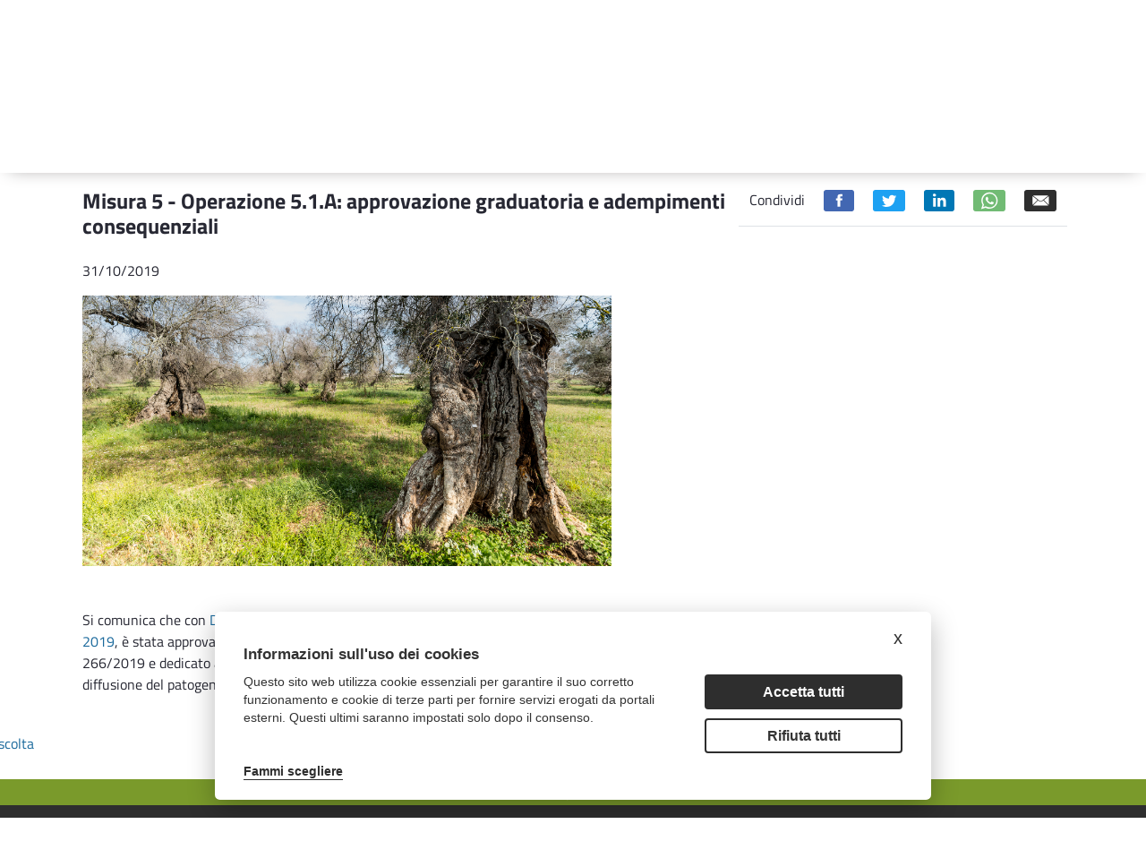

--- FILE ---
content_type: text/html;charset=UTF-8
request_url: https://psr.regione.puglia.it/-/misura-5-operazione-5.1.a-approvazione-graduatoria-e-adempimenti-consequenziali?redirect=%2Fen%2Fbando-sottomisura-5.1.a-2019%3Fp_p_id%3Dit_minsait_puglia_psr_search_AssetSearchPortlet_INSTANCE_PRyy9kuEli4P%26p_p_lifecycle%3D0%26p_p_state%3Dnormal%26p_p_mode%3Dview%26_it_minsait_puglia_psr_search_AssetSearchPortlet_INSTANCE_PRyy9kuEli4P_searchContent%3D%26_it_minsait_puglia_psr_search_AssetSearchPortlet_INSTANCE_PRyy9kuEli4P_toggler%3D%26_it_minsait_puglia_psr_search_AssetSearchPortlet_INSTANCE_PRyy9kuEli4P_delta%3D75%26_it_minsait_puglia_psr_search_AssetSearchPortlet_INSTANCE_PRyy9kuEli4P_resetCur%3Dfalse%26_it_minsait_puglia_psr_search_AssetSearchPortlet_INSTANCE_PRyy9kuEli4P_cur%3D1
body_size: 20739
content:
<!DOCTYPE html> <html class="ltr" dir="ltr" lang="it-IT"> <head> <title>Misura 5 - Operazione 5.1.A: approvazione graduatoria e adempimenti consequenziali - Misura 5 - Operazione 5.1.A: approvazione graduatoria e adempimenti consequenziali - PSR Puglia</title> <meta content="initial-scale=1.0, width=device-width" name="viewport" /> <meta content="text/html; charset=UTF-8" http-equiv="content-type" /> <meta content="&lt;p&gt;Pubblicata la DAG n. 370 del 31 ottobre&lt;/p&gt; Pubblicata la DAG n. 370 del 31 ottobre" lang="it-IT" name="description" /><meta content="2019,bando,notizie,misura 5,sottomisura 5.1.a" lang="it-IT" name="keywords" /> <script data-senna-track="permanent" src="/o/frontend-js-lodash-web/lodash/lodash.js" type="text/javascript"></script> <script data-senna-track="permanent" src="/o/frontend-js-lodash-web/lodash/util.js" type="text/javascript"></script> <link href="https://psr.regione.puglia.it/o/dynamic-data-mapping-form-builder/css/main.css?browserId=other&themeId=psrtheme_WAR_psrtheme&minifierType=css&languageId=it_IT&b=7102&t=1768300960439" rel="stylesheet" type = "text/css" /> <link href="https://psr.regione.puglia.it/o/dynamic-data-mapping-form-renderer/css/main.css?browserId=other&themeId=psrtheme_WAR_psrtheme&minifierType=css&languageId=it_IT&b=7102&t=1768300960439" rel="stylesheet" type = "text/css" /> <link href="https://psr.regione.puglia.it/o/dynamic-data-mapping-web/css/main.css?browserId=other&themeId=psrtheme_WAR_psrtheme&minifierType=css&languageId=it_IT&b=7102&t=1768300960439" rel="stylesheet" type = "text/css" /> <script data-senna-track="temporary" type="text/javascript">if(window.Analytics)window._com_liferay_document_library_analytics_isViewFileEntry=false;</script> <link href="https://psr.regione.puglia.it/o/psr-theme/images/favicon.ico" rel="icon" /> <link data-senna-track="temporary" href="https://psr.regione.puglia.it/-/misura-5-operazione-5.1.a-approvazione-graduatoria-e-adempimenti-consequenziali" rel="canonical" /> <link data-senna-track="temporary" href="https://psr.regione.puglia.it/-/misura-5-operazione-5.1.a-approvazione-graduatoria-e-adempimenti-consequenziali" hreflang="x-default" rel="alternate" /> <link data-senna-track="temporary" href="https://psr.regione.puglia.it/-/misura-5-operazione-5.1.a-approvazione-graduatoria-e-adempimenti-consequenziali" hreflang="it-IT" rel="alternate" /> <link data-senna-track="temporary" href="https://psr.regione.puglia.it/en/-/misura-5-operazione-5.1.a-approvazione-graduatoria-e-adempimenti-consequenziali" hreflang="en-US" rel="alternate" /> <link class="lfr-css-file" data-senna-track="temporary" href="https://psr.regione.puglia.it/o/psr-theme/css/clay.css?browserId=other&amp;themeId=psrtheme_WAR_psrtheme&amp;minifierType=css&amp;languageId=it_IT&amp;b=7102&amp;t=1768300960439" id="liferayAUICSS" rel="stylesheet" type="text/css" /> <link data-senna-track="temporary" href="/o/frontend-css-web/main.css?browserId=other&amp;themeId=psrtheme_WAR_psrtheme&amp;minifierType=css&amp;languageId=it_IT&amp;b=7102&amp;t=1567718730337" id="liferayPortalCSS" rel="stylesheet" type="text/css" /> <link data-senna-track="temporary" href="/combo?browserId=other&amp;minifierType=&amp;themeId=psrtheme_WAR_psrtheme&amp;languageId=it_IT&amp;b=7102&amp;com_liferay_asset_publisher_web_portlet_AssetPublisherPortlet_INSTANCE_AruUtWzV0hnP:%2Fcss%2Fmain.css&amp;com_liferay_journal_content_web_portlet_JournalContentPortlet_INSTANCE_EwUUcky9CZOD:%2Fcss%2Fmain.css&amp;com_liferay_portal_search_web_search_bar_portlet_SearchBarPortlet_INSTANCE_templateSearch:%2Fsearch%2Fbar%2Fcss%2Fmain.css&amp;com_liferay_product_navigation_product_menu_web_portlet_ProductMenuPortlet:%2Fcss%2Fmain.css&amp;t=1666859258000" id="8ebbae5d" rel="stylesheet" type="text/css" /> <script data-senna-track="temporary" type="text/javascript">var Liferay=Liferay||{};
Liferay.Browser={acceptsGzip:function(){return true},getMajorVersion:function(){return 131},getRevision:function(){return"537.36"},getVersion:function(){return"131.0"},isAir:function(){return false},isChrome:function(){return true},isEdge:function(){return false},isFirefox:function(){return false},isGecko:function(){return true},isIe:function(){return false},isIphone:function(){return false},isLinux:function(){return false},isMac:function(){return true},isMobile:function(){return false},isMozilla:function(){return false},
isOpera:function(){return false},isRtf:function(){return true},isSafari:function(){return true},isSun:function(){return false},isWebKit:function(){return true},isWindows:function(){return false}};Liferay.Data=Liferay.Data||{};Liferay.Data.ICONS_INLINE_SVG=true;Liferay.Data.NAV_SELECTOR="#navigation";Liferay.Data.NAV_SELECTOR_MOBILE="#navigationCollapse";Liferay.Data.isCustomizationView=function(){return false};Liferay.Data.notices=[null];
Liferay.PortletKeys={DOCUMENT_LIBRARY:"com_liferay_document_library_web_portlet_DLPortlet",DYNAMIC_DATA_MAPPING:"com_liferay_dynamic_data_mapping_web_portlet_DDMPortlet",ITEM_SELECTOR:"com_liferay_item_selector_web_portlet_ItemSelectorPortlet"};Liferay.PropsValues={JAVASCRIPT_SINGLE_PAGE_APPLICATION_TIMEOUT:0,NTLM_AUTH_ENABLED:false,UPLOAD_SERVLET_REQUEST_IMPL_MAX_SIZE:104857600};
Liferay.ThemeDisplay={getLayoutId:function(){return"129"},getLayoutRelativeControlPanelURL:function(){return"/group/guest/~/control_panel/manage?p_p_id\x3dcom_liferay_asset_publisher_web_portlet_AssetPublisherPortlet_INSTANCE_AruUtWzV0hnP"},getLayoutRelativeURL:function(){return"/tutte-le-news"},getLayoutURL:function(){return"https://psr.regione.puglia.it/tutte-le-news"},getParentLayoutId:function(){return"101"},isControlPanel:function(){return false},isPrivateLayout:function(){return"false"},isVirtualLayout:function(){return false},
getBCP47LanguageId:function(){return"it-IT"},getCanonicalURL:function(){return"https://psr.regione.puglia.it/-/misura-5-operazione-5.1.a-approvazione-graduatoria-e-adempimenti-consequenziali"},getCDNBaseURL:function(){return"https://psr.regione.puglia.it"},getCDNDynamicResourcesHost:function(){return""},getCDNHost:function(){return""},getCompanyGroupId:function(){return"33137"},getCompanyId:function(){return"33101"},getDefaultLanguageId:function(){return"it_IT"},getDoAsUserIdEncoded:function(){return""},
getLanguageId:function(){return"it_IT"},getParentGroupId:function(){return"33128"},getPathContext:function(){return""},getPathImage:function(){return"/image"},getPathJavaScript:function(){return"/o/frontend-js-web"},getPathMain:function(){return"/c"},getPathThemeImages:function(){return"https://psr.regione.puglia.it/o/psr-theme/images"},getPathThemeRoot:function(){return"/o/psr-theme"},getPlid:function(){return"47228"},getPortalURL:function(){return"https://psr.regione.puglia.it"},getScopeGroupId:function(){return"33128"},
getScopeGroupIdOrLiveGroupId:function(){return"33128"},getSessionId:function(){return""},getSiteAdminURL:function(){return"https://psr.regione.puglia.it/group/guest/~/control_panel/manage?p_p_lifecycle\x3d0\x26p_p_state\x3dmaximized\x26p_p_mode\x3dview"},getSiteGroupId:function(){return"33128"},getURLControlPanel:function(){return"/group/control_panel?refererPlid\x3d47228"},getURLHome:function(){return"https://psr.regione.puglia.it/web/guest"},getUserEmailAddress:function(){return""},getUserId:function(){return"33105"},
getUserName:function(){return""},isAddSessionIdToURL:function(){return false},isFreeformLayout:function(){return false},isImpersonated:function(){return false},isSignedIn:function(){return false},isStateExclusive:function(){return false},isStateMaximized:function(){return false},isStatePopUp:function(){return false}};var themeDisplay=Liferay.ThemeDisplay;
Liferay.AUI={getAvailableLangPath:function(){return"available_languages.jsp?browserId\x3dother\x26themeId\x3dpsrtheme_WAR_psrtheme\x26colorSchemeId\x3d01\x26minifierType\x3djs\x26languageId\x3dit_IT\x26b\x3d7102\x26t\x3d1768300900086"},getCombine:function(){return true},getComboPath:function(){return"/combo/?browserId\x3dother\x26minifierType\x3d\x26languageId\x3dit_IT\x26b\x3d7102\x26t\x3d1567718735077\x26"},getDateFormat:function(){return"%d/%m/%Y"},getEditorCKEditorPath:function(){return"/o/frontend-editor-ckeditor-web"},
getFilter:function(){var filter="raw";filter="min";return filter},getFilterConfig:function(){var instance=this;var filterConfig=null;if(!instance.getCombine())filterConfig={replaceStr:".js"+instance.getStaticResourceURLParams(),searchExp:"\\.js$"};return filterConfig},getJavaScriptRootPath:function(){return"/o/frontend-js-web"},getLangPath:function(){return"aui_lang.jsp?browserId\x3dother\x26themeId\x3dpsrtheme_WAR_psrtheme\x26colorSchemeId\x3d01\x26minifierType\x3djs\x26languageId\x3dit_IT\x26b\x3d7102\x26t\x3d1567718735077"},
getPortletRootPath:function(){return"/html/portlet"},getStaticResourceURLParams:function(){return"?browserId\x3dother\x26minifierType\x3d\x26languageId\x3dit_IT\x26b\x3d7102\x26t\x3d1567718735077"}};Liferay.authToken="IFFjALtN";Liferay.currentURL="/-/misura-5-operazione-5.1.a-approvazione-graduatoria-e-adempimenti-consequenziali?redirect\x3d%2Fen%2Fbando-sottomisura-5.1.a-2019%3Fp_p_id%3Dit_minsait_puglia_psr_search_AssetSearchPortlet_INSTANCE_PRyy9kuEli4P%26p_p_lifecycle%3D0%26p_p_state%3Dnormal%26p_p_mode%3Dview%26_it_minsait_puglia_psr_search_AssetSearchPortlet_INSTANCE_PRyy9kuEli4P_searchContent%3D%26_it_minsait_puglia_psr_search_AssetSearchPortlet_INSTANCE_PRyy9kuEli4P_toggler%3D%26_it_minsait_puglia_psr_search_AssetSearchPortlet_INSTANCE_PRyy9kuEli4P_delta%3D75%26_it_minsait_puglia_psr_search_AssetSearchPortlet_INSTANCE_PRyy9kuEli4P_resetCur%3Dfalse%26_it_minsait_puglia_psr_search_AssetSearchPortlet_INSTANCE_PRyy9kuEli4P_cur%3D1";
Liferay.currentURLEncoded="%2F-%2Fmisura-5-operazione-5.1.a-approvazione-graduatoria-e-adempimenti-consequenziali%3Fredirect%3D%252Fen%252Fbando-sottomisura-5.1.a-2019%253Fp_p_id%253Dit_minsait_puglia_psr_search_AssetSearchPortlet_INSTANCE_PRyy9kuEli4P%2526p_p_lifecycle%253D0%2526p_p_state%253Dnormal%2526p_p_mode%253Dview%2526_it_minsait_puglia_psr_search_AssetSearchPortlet_INSTANCE_PRyy9kuEli4P_searchContent%253D%2526_it_minsait_puglia_psr_search_AssetSearchPortlet_INSTANCE_PRyy9kuEli4P_toggler%253D%2526_it_minsait_puglia_psr_search_AssetSearchPortlet_INSTANCE_PRyy9kuEli4P_delta%253D75%2526_it_minsait_puglia_psr_search_AssetSearchPortlet_INSTANCE_PRyy9kuEli4P_resetCur%253Dfalse%2526_it_minsait_puglia_psr_search_AssetSearchPortlet_INSTANCE_PRyy9kuEli4P_cur%253D1";</script> <script src="/o/js_loader_modules?t=1768300960439" type="text/javascript"></script> <script src="/o/js_loader_config?t=1768300916174" type="text/javascript"></script> <script src="/o/frontend-js-web/loader/config.js" type="text/javascript"></script> <script src="/o/frontend-js-web/loader/loader.3.js" type="text/javascript"></script> <script data-senna-track="permanent" src="https://psr.regione.puglia.it/combo?browserId=other&minifierType=js&languageId=it_IT&b=7102&t=1567718735077&/o/frontend-js-web/jquery/jquery.js&/o/frontend-js-web/clay/popper.js&/o/frontend-js-web/clay/bootstrap.js&/o/frontend-js-web/aui/aui/aui.js&/o/frontend-js-web/aui/aui-base-html5-shiv/aui-base-html5-shiv.js&/o/frontend-js-web/liferay/browser_selectors.js&/o/frontend-js-web/liferay/modules.js&/o/frontend-js-web/liferay/aui_sandbox.js&/o/frontend-js-web/clay/collapsible-search.js&/o/frontend-js-web/clay/side-navigation.js&/o/frontend-js-web/jquery/fm.js&/o/frontend-js-web/jquery/form.js&/o/frontend-js-web/misc/svg4everybody.js&/o/frontend-js-web/aui/arraylist-add/arraylist-add.js&/o/frontend-js-web/aui/arraylist-filter/arraylist-filter.js&/o/frontend-js-web/aui/arraylist/arraylist.js&/o/frontend-js-web/aui/array-extras/array-extras.js&/o/frontend-js-web/aui/array-invoke/array-invoke.js&/o/frontend-js-web/aui/attribute-base/attribute-base.js&/o/frontend-js-web/aui/attribute-complex/attribute-complex.js&/o/frontend-js-web/aui/attribute-core/attribute-core.js&/o/frontend-js-web/aui/attribute-observable/attribute-observable.js&/o/frontend-js-web/aui/attribute-extras/attribute-extras.js&/o/frontend-js-web/aui/base-base/base-base.js&/o/frontend-js-web/aui/base-pluginhost/base-pluginhost.js&/o/frontend-js-web/aui/classnamemanager/classnamemanager.js&/o/frontend-js-web/aui/datatype-xml-format/datatype-xml-format.js&/o/frontend-js-web/aui/datatype-xml-parse/datatype-xml-parse.js&/o/frontend-js-web/aui/dom-base/dom-base.js&/o/frontend-js-web/aui/dom-core/dom-core.js&/o/frontend-js-web/aui/dom-screen/dom-screen.js&/o/frontend-js-web/aui/dom-style/dom-style.js&/o/frontend-js-web/aui/event-base/event-base.js&/o/frontend-js-web/aui/event-custom-base/event-custom-base.js&/o/frontend-js-web/aui/event-custom-complex/event-custom-complex.js&/o/frontend-js-web/aui/event-delegate/event-delegate.js&/o/frontend-js-web/aui/event-focus/event-focus.js&/o/frontend-js-web/aui/event-hover/event-hover.js" type = "text/javascript"></script> <script data-senna-track="permanent" src="https://psr.regione.puglia.it/combo?browserId=other&minifierType=js&languageId=it_IT&b=7102&t=1567718735077&/o/frontend-js-web/aui/event-key/event-key.js&/o/frontend-js-web/aui/event-mouseenter/event-mouseenter.js&/o/frontend-js-web/aui/event-mousewheel/event-mousewheel.js&/o/frontend-js-web/aui/event-outside/event-outside.js&/o/frontend-js-web/aui/event-resize/event-resize.js&/o/frontend-js-web/aui/event-simulate/event-simulate.js&/o/frontend-js-web/aui/event-synthetic/event-synthetic.js&/o/frontend-js-web/aui/intl/intl.js&/o/frontend-js-web/aui/io-base/io-base.js&/o/frontend-js-web/aui/io-form/io-form.js&/o/frontend-js-web/aui/io-queue/io-queue.js&/o/frontend-js-web/aui/io-upload-iframe/io-upload-iframe.js&/o/frontend-js-web/aui/io-xdr/io-xdr.js&/o/frontend-js-web/aui/json-parse/json-parse.js&/o/frontend-js-web/aui/json-stringify/json-stringify.js&/o/frontend-js-web/aui/node-base/node-base.js&/o/frontend-js-web/aui/node-core/node-core.js&/o/frontend-js-web/aui/node-event-delegate/node-event-delegate.js&/o/frontend-js-web/aui/node-event-simulate/node-event-simulate.js&/o/frontend-js-web/aui/node-focusmanager/node-focusmanager.js&/o/frontend-js-web/aui/node-pluginhost/node-pluginhost.js&/o/frontend-js-web/aui/node-screen/node-screen.js&/o/frontend-js-web/aui/node-style/node-style.js&/o/frontend-js-web/aui/oop/oop.js&/o/frontend-js-web/aui/plugin/plugin.js&/o/frontend-js-web/aui/pluginhost-base/pluginhost-base.js&/o/frontend-js-web/aui/pluginhost-config/pluginhost-config.js&/o/frontend-js-web/aui/querystring-stringify-simple/querystring-stringify-simple.js&/o/frontend-js-web/aui/queue-promote/queue-promote.js&/o/frontend-js-web/aui/selector-css2/selector-css2.js&/o/frontend-js-web/aui/selector-css3/selector-css3.js&/o/frontend-js-web/aui/selector-native/selector-native.js&/o/frontend-js-web/aui/selector/selector.js&/o/frontend-js-web/aui/widget-base/widget-base.js&/o/frontend-js-web/aui/widget-htmlparser/widget-htmlparser.js&/o/frontend-js-web/aui/widget-skin/widget-skin.js" type = "text/javascript"></script> <script data-senna-track="permanent" src="https://psr.regione.puglia.it/combo?browserId=other&minifierType=js&languageId=it_IT&b=7102&t=1567718735077&/o/frontend-js-web/aui/widget-uievents/widget-uievents.js&/o/frontend-js-web/aui/yui-throttle/yui-throttle.js&/o/frontend-js-web/aui/aui-base-core/aui-base-core.js&/o/frontend-js-web/aui/aui-base-lang/aui-base-lang.js&/o/frontend-js-web/aui/aui-classnamemanager/aui-classnamemanager.js&/o/frontend-js-web/aui/aui-component/aui-component.js&/o/frontend-js-web/aui/aui-debounce/aui-debounce.js&/o/frontend-js-web/aui/aui-delayed-task-deprecated/aui-delayed-task-deprecated.js&/o/frontend-js-web/aui/aui-event-base/aui-event-base.js&/o/frontend-js-web/aui/aui-event-input/aui-event-input.js&/o/frontend-js-web/aui/aui-form-validator/aui-form-validator.js&/o/frontend-js-web/aui/aui-node-base/aui-node-base.js&/o/frontend-js-web/aui/aui-node-html5/aui-node-html5.js&/o/frontend-js-web/aui/aui-selector/aui-selector.js&/o/frontend-js-web/aui/aui-timer/aui-timer.js&/o/frontend-js-web/liferay/dependency.js&/o/frontend-js-web/liferay/dom_task_runner.js&/o/frontend-js-web/liferay/events.js&/o/frontend-js-web/liferay/language.js&/o/frontend-js-web/liferay/lazy_load.js&/o/frontend-js-web/liferay/liferay.js&/o/frontend-js-web/liferay/util.js&/o/frontend-js-web/liferay/global.bundle.js&/o/frontend-js-web/liferay/portal.js&/o/frontend-js-web/liferay/portlet.js&/o/frontend-js-web/liferay/workflow.js&/o/frontend-js-web/liferay/address.js&/o/frontend-js-web/liferay/form.js&/o/frontend-js-web/liferay/form_placeholders.js&/o/frontend-js-web/liferay/icon.js&/o/frontend-js-web/liferay/menu.js&/o/frontend-js-web/liferay/notice.js&/o/frontend-js-web/liferay/poller.js&/o/frontend-js-web/aui/async-queue/async-queue.js&/o/frontend-js-web/aui/base-build/base-build.js&/o/frontend-js-web/aui/cookie/cookie.js&/o/frontend-js-web/aui/event-touch/event-touch.js&/o/frontend-js-web/aui/overlay/overlay.js&/o/frontend-js-web/aui/querystring-stringify/querystring-stringify.js&/o/frontend-js-web/aui/widget-child/widget-child.js" type = "text/javascript"></script> <script data-senna-track="permanent" src="https://psr.regione.puglia.it/combo?browserId=other&minifierType=js&languageId=it_IT&b=7102&t=1567718735077&/o/frontend-js-web/aui/widget-position-align/widget-position-align.js&/o/frontend-js-web/aui/widget-position-constrain/widget-position-constrain.js&/o/frontend-js-web/aui/widget-position/widget-position.js&/o/frontend-js-web/aui/widget-stack/widget-stack.js&/o/frontend-js-web/aui/widget-stdmod/widget-stdmod.js&/o/frontend-js-web/aui/aui-aria/aui-aria.js&/o/frontend-js-web/aui/aui-io-plugin-deprecated/aui-io-plugin-deprecated.js&/o/frontend-js-web/aui/aui-io-request/aui-io-request.js&/o/frontend-js-web/aui/aui-loading-mask-deprecated/aui-loading-mask-deprecated.js&/o/frontend-js-web/aui/aui-overlay-base-deprecated/aui-overlay-base-deprecated.js&/o/frontend-js-web/aui/aui-overlay-context-deprecated/aui-overlay-context-deprecated.js&/o/frontend-js-web/aui/aui-overlay-manager-deprecated/aui-overlay-manager-deprecated.js&/o/frontend-js-web/aui/aui-overlay-mask-deprecated/aui-overlay-mask-deprecated.js&/o/frontend-js-web/aui/aui-parse-content/aui-parse-content.js&/o/frontend-js-web/liferay/layout_exporter.js&/o/frontend-js-web/liferay/session.js&/o/frontend-js-web/liferay/deprecated.js" type = "text/javascript"></script> <script data-senna-track="temporary" src="/o/js_bundle_config?t=1768300962539" type="text/javascript"></script> <script data-senna-track="temporary" type="text/javascript"></script> <!-- Matomo --> <script type="text/plain" data-cookiecategory="analytics"> var _paq = window._paq = window._paq || []; /* tracker methods like "setCustomDimension" should be called before "trackPageView" */ _paq.push(['trackPageView']); _paq.push(['enableLinkTracking']); (function() { var u="https://ingestion.webanalytics.italia.it/"; _paq.push(['setTrackerUrl', u+'matomo.php']); _paq.push(['setSiteId', 'BmqA4X2pPX']); var d=document, g=d.createElement('script'), s=d.getElementsByTagName('script')[0]; g.type='text/javascript'; g.async=true; g.src=u+'matomo.js'; s.parentNode.insertBefore(g,s); })(); </script> <!-- End Matomo Code --> <link class="lfr-css-file" data-senna-track="temporary" href="https://psr.regione.puglia.it/o/psr-theme/css/main.css?browserId=other&amp;themeId=psrtheme_WAR_psrtheme&amp;minifierType=css&amp;languageId=it_IT&amp;b=7102&amp;t=1768300960439" id="liferayThemeCSS" rel="stylesheet" type="text/css" /> <style data-senna-track="temporary" type="text/css">body #wrapper #content{padding-top:0}.h2{display:none}</style> <style data-senna-track="temporary" type="text/css">#portlet_com_liferay_site_navigation_menu_web_portlet_SiteNavigationMenuPortlet .portlet-body{box-shadow:0 5px 20px -10px #9a9797}#portlet_com_liferay_site_navigation_menu_web_portlet_SiteNavigationMenuPortlet ul{box-shadow:none}</style> <script type="text/javascript">Liferay.Loader.require("frontend-js-spa-web@2.0.20/liferay/init.es",function(frontendJsSpaWeb2020LiferayInitEs){(function(){var frontendJsSpaWebLiferayInitEs=frontendJsSpaWeb2020LiferayInitEs;(function(){var $=AUI.$;var _=AUI._;Liferay.SPA=Liferay.SPA||{};Liferay.SPA.cacheExpirationTime=-1;Liferay.SPA.clearScreensCache=true;Liferay.SPA.debugEnabled=false;Liferay.SPA.excludedPaths=["/documents","/image"];Liferay.SPA.loginRedirect="";Liferay.SPA.navigationExceptionSelectors=':not([target\x3d"_blank"]):not([data-senna-off]):not([data-resource-href]):not([data-cke-saved-href]):not([data-cke-saved-href])';
Liferay.SPA.requestTimeout=0;Liferay.SPA.userNotification={message:"Sembra che la richiesta stia impiegando pi\u00f9 del previsto.",timeout:3E4,title:"Oops"};frontendJsSpaWebLiferayInitEs.default.init(function(app){app.setPortletsBlacklist({"com_liferay_site_navigation_directory_web_portlet_SitesDirectoryPortlet":true,"com_liferay_nested_portlets_web_portlet_NestedPortletsPortlet":true,"com_liferay_login_web_portlet_LoginPortlet":true,"com_liferay_login_web_portlet_FastLoginPortlet":true});app.setValidStatusCodes([221,
490,494,499,491,492,493,495,220])})})()})()},function(error){console.error(error)});</script><link data-senna-track="permanent" href="https://psr.regione.puglia.it/combo?browserId=other&minifierType=css&languageId=it_IT&b=7102&t=1567718735866&/o/product-navigation-simulation-theme-contributor/css/simulation_panel.css&/o/product-navigation-product-menu-theme-contributor/product_navigation_product_menu.css&/o/product-navigation-control-menu-theme-contributor/product_navigation_control_menu.css" rel="stylesheet" type = "text/css" /> <script data-senna-track="permanent" src="https://psr.regione.puglia.it/combo?browserId=other&minifierType=js&languageId=it_IT&b=7102&t=1567718735866&/o/product-navigation-control-menu-theme-contributor/product_navigation_control_menu.js" type = "text/javascript"></script> <script type="text/javascript">Liferay.on("ddmFieldBlur",function(event){if(window.Analytics)Analytics.send("fieldBlurred","Form",{fieldName:event.fieldName,focusDuration:event.focusDuration,formId:event.formId,page:event.page-1})});Liferay.on("ddmFieldFocus",function(event){if(window.Analytics)Analytics.send("fieldFocused","Form",{fieldName:event.fieldName,formId:event.formId,page:event.page-1})});
Liferay.on("ddmFormPageShow",function(event){if(window.Analytics)Analytics.send("pageViewed","Form",{formId:event.formId,page:event.page,title:event.title})});Liferay.on("ddmFormSubmit",function(event){if(window.Analytics)Analytics.send("formSubmitted","Form",{formId:event.formId})});Liferay.on("ddmFormView",function(event){if(window.Analytics)Analytics.send("formViewed","Form",{formId:event.formId,title:event.title})});</script> <link rel="stylesheet" type="text/css" href="//cdn.jsdelivr.net/npm/slick-carousel@1.8.1/slick/slick.css"/> <!--javascript per readspeaker--> <script type="text/javascript">window.rsConf={general:{usePost:true}};</script> <script src="//cdn1.readspeaker.com/script/10632/webReader/webReader.js?pids=wr" type="text/javascript"></script> <link rel="stylesheet" href="https://unpkg.com/leaflet@1.8.0/dist/leaflet.css" integrity="sha512-hoalWLoI8r4UszCkZ5kL8vayOGVae1oxXe/2A4AO6J9+580uKHDO3JdHb7NzwwzK5xr/Fs0W40kiNHxM9vyTtQ==" crossorigin="" /> <script src="https://unpkg.com/leaflet@1.8.0/dist/leaflet.js" integrity="sha512-BB3hKbKWOc9Ez/TAwyWxNXeoV9c1v6FIeYiBieIWkpLjauysF18NzgR1MBNBXf8/KABdlkX68nAhlwcDFLGPCQ==" crossorigin=""></script> </head> <body class=" controls-visible yui3-skin-sam guest-site signed-out public-page site"> <nav class="quick-access-nav" id="eeil_quickAccessNav"> <h1 class="hide-accessible">Navigazione</h1> <ul> <li><a href="#main-content">Salta al contenuto</a></li> </ul> </nav> <div class="pt-0" id="wrapper"> <header id="banner"> <div class="navbar navbar-classic"> <div class="col-md-12"> <div class="d-none d-md-block"> <div class="row px-4 d-flex align-content-baseline justify-content-end utility"> <div class="mx-auto container d-flex justify-content-end utility"> <div class="col-md-auto d-flex justify-content-center align-items-center resizer"> <button title="Testo più piccolo" class="link-monospaced link-outline link-outline-borderless mx-2 font-decrease"> <h4 class="text-white my-0">A-</h4> </button> <button title="Testo più grande" class="link-monospaced link-outline link-outline-borderless mx-2 font-increase"> <h3 class="text-white my-0">A+</h3> </button> </div> <div class="col-md-auto d-flex justify-content-center align-items-center languages"> <div class="portlet-boundary portlet-boundary_com_liferay_site_navigation_language_web_portlet_SiteNavigationLanguagePortlet_ portlet-static portlet-static-end portlet-barebone portlet-language " id="p_p_id_com_liferay_site_navigation_language_web_portlet_SiteNavigationLanguagePortlet_" > <span id="p_com_liferay_site_navigation_language_web_portlet_SiteNavigationLanguagePortlet"></span> <section class="portlet" id="portlet_com_liferay_site_navigation_language_web_portlet_SiteNavigationLanguagePortlet"> <div class="portlet-content"> <div class=" portlet-content-container" > <div class="portlet-body"> <div class="d-flex flex-row"> <h4 class="m-2"> <span class="language-entry-short-text active-lang" lang="it-IT" >ITA</span> </h4> <h4 class="m-2"> <a href="/c/portal/update_language?p_l_id=47228&amp;redirect=%2F-%2Fmisura-5-operazione-5.1.a-approvazione-graduatoria-e-adempimenti-consequenziali%3Fredirect%3D%252Fen%252Fbando-sottomisura-5.1.a-2019%253Fp_p_id%253Dit_minsait_puglia_psr_search_AssetSearchPortlet_INSTANCE_PRyy9kuEli4P%2526p_p_lifecycle%253D0%2526p_p_state%253Dnormal%2526p_p_mode%253Dview%2526_it_minsait_puglia_psr_search_AssetSearchPortlet_INSTANCE_PRyy9kuEli4P_searchContent%253D%2526_it_minsait_puglia_psr_search_AssetSearchPortlet_INSTANCE_PRyy9kuEli4P_toggler%253D%2526_it_minsait_puglia_psr_search_AssetSearchPortlet_INSTANCE_PRyy9kuEli4P_delta%253D75%2526_it_minsait_puglia_psr_search_AssetSearchPortlet_INSTANCE_PRyy9kuEli4P_resetCur%253Dfalse%2526_it_minsait_puglia_psr_search_AssetSearchPortlet_INSTANCE_PRyy9kuEli4P_cur%253D1&amp;languageId=en_US" class="language-entry-short-text" lang="en-US" >ENG</a> </h4> </div> <style type="text/css">.active-lang{font-family:"Titillium Web Bold",sans-serif}</style> </div> </div> </div> </section> </div> </div> <div class="col-md-auto"> <div class="col-md-12 px-3 d-flex justify-content-around badges"> <a target="_blank" href="https://ec.europa.eu/agriculture/rural-development-2014-2020_it"><img class="mx-2" alt="European Union" src="https://psr.regione.puglia.it/o/psr-theme/images/badges/flag-ue.png"></a> <a target="_blank" href="https://www.politicheagricole.it/flex/cm/pages/ServeBLOB.php/L/IT/IDPagina/202"><img class="mx-2" alt="Repubblica Italiana" src="https://psr.regione.puglia.it/o/psr-theme/images/badges/repubblica.png"></a> <a target="_blank" href="http://www.regione.puglia.it/"><img class="mx-2" alt="Regione Puglia" src="https://psr.regione.puglia.it/o/psr-theme/images/badges/regione-puglia.png"></a> </div> </div> </div> </div> <div class="row p-4 d-flex justify-content-between logo-header container mx-auto"> <a class="logo custom-logo align-items-center d-md-inline-flex logo-md" href="https://psr.regione.puglia.it" title="Vai a "> <div class="col-auto border-right border-dark"> <img alt="" class="mr-2" height="80" src="/image/layout_set_logo?img_id=524376&amp;t=1768300978209" /> </div> <div class="col-auto ml-2 psr-logo"> <p class="name mb-2">PSR 2014-2022</p> <p class="description mb-2">PROGRAMMA DI SVILUPPO RURALE</p> <p class="region m-0">REGIONE PUGLIA</p> </div> </a> <div class="col-md-3 align-self-end search"> <div class="portlet-boundary portlet-boundary_com_liferay_portal_search_web_search_bar_portlet_SearchBarPortlet_ portlet-static portlet-static-end portlet-barebone portlet-search-bar " id="p_p_id_com_liferay_portal_search_web_search_bar_portlet_SearchBarPortlet_INSTANCE_templateSearch_" > <span id="p_com_liferay_portal_search_web_search_bar_portlet_SearchBarPortlet_INSTANCE_templateSearch"></span> <section class="portlet" id="portlet_com_liferay_portal_search_web_search_bar_portlet_SearchBarPortlet_INSTANCE_templateSearch"> <div class="portlet-content"> <div class=" portlet-content-container" > <div class="portlet-body"> <form action="https://psr.regione.puglia.it/search" class="form " data-fm-namespace="_com_liferay_portal_search_web_search_bar_portlet_SearchBarPortlet_INSTANCE_templateSearch_" id="_com_liferay_portal_search_web_search_bar_portlet_SearchBarPortlet_INSTANCE_templateSearch_fm" method="get" name="_com_liferay_portal_search_web_search_bar_portlet_SearchBarPortlet_INSTANCE_templateSearch_fm" > <input  class="field form-control"  id="_com_liferay_portal_search_web_search_bar_portlet_SearchBarPortlet_INSTANCE_templateSearch_formDate"    name="_com_liferay_portal_search_web_search_bar_portlet_SearchBarPortlet_INSTANCE_templateSearch_formDate"     type="hidden" value="1769276996722"   /> <fieldset class="fieldset " ><div class=""> <div class="input-group search-bar search-bar-simple"> <input  class="field search-bar-empty-search-input form-control"  id="_com_liferay_portal_search_web_search_bar_portlet_SearchBarPortlet_INSTANCE_templateSearch_emptySearchEnabled"    name="_com_liferay_portal_search_web_search_bar_portlet_SearchBarPortlet_INSTANCE_templateSearch_emptySearchEnabled"     type="hidden" value="false"   /> <div class="input-group-item search-bar-keywords-input-wrapper"> <input class="form-control input-group-inset input-group-inset-after search-bar-keywords-input" data-qa-id="searchInput" id="_com_liferay_portal_search_web_search_bar_portlet_SearchBarPortlet_INSTANCE_templateSearch_yysv" name="q" placeholder="Ricerca..." title="Ricerca" type="text" value="" /> <input  class="field form-control"  id="_com_liferay_portal_search_web_search_bar_portlet_SearchBarPortlet_INSTANCE_templateSearch_scope"    name="_com_liferay_portal_search_web_search_bar_portlet_SearchBarPortlet_INSTANCE_templateSearch_scope"     type="hidden" value=""   /> <div class="input-group-inset-item input-group-inset-item-after search-bar-search-button-wrapper"> <button class="btn search-bar-search-button btn-unstyled" aria-label="Invia" id="ylix" type="submit"><svg class="lexicon-icon lexicon-icon-search" focusable="false" role="presentation"><use xlink:href="https://psr.regione.puglia.it/o/psr-theme/images/clay/icons.svg#search"/></svg></button><script type="text/javascript">Liferay.Loader.require.apply(Liferay.Loader,["frontend-taglib-clay$clay-button@2.10.0/lib/ClayButton"].concat([function(Component){var context={"_INJECTED_DATA_":{},"spritemap":"https://psr.regione.puglia.it/o/psr-theme/images/clay/icons.svg","icon":"search","portletId":"com_liferay_portal_search_web_search_bar_portlet_SearchBarPortlet_INSTANCE_templateSearch","style":"unstyled","elementClasses":"search-bar-search-button","id":"ylix","type":"submit","locale":{"ISO3Country":"ITA","ISO3Language":"ita",
"country":"IT","displayCountry":"Italia","displayLanguage":"italiano","displayName":"italiano (Italia)","displayScript":"","displayVariant":"","extensionKeys":[],"language":"it","script":"","unicodeLocaleAttributes":[],"unicodeLocaleKeys":[],"variant":""},"ariaLabel":"Invia","element":"#ylix"};var destroyConfig={destroyOnNavigate:true,portletId:context.portletId};if(context.defaultEventHandler)Liferay.componentReady(context.defaultEventHandler).then(function(defaultEventHandler){context.defaultEventHandler=
defaultEventHandler;if(false)Liferay.component("ylix",new Component.default(context,"#ylix"),destroyConfig);else Liferay.component("ylix",new Component.default(context),destroyConfig)});else if(false)Liferay.component("ylix",new Component.default(context,"#ylix"),destroyConfig);else Liferay.component("ylix",new Component.default(context),destroyConfig)},function(error){console.error("Unable to load "+["frontend-taglib-clay$clay-button@2.10.0/lib/ClayButton"]);Liferay.fire("soyComponentLoadingError",
{error:error,modules:["frontend-taglib-clay$clay-button@2.10.0/lib/ClayButton"]})}]));</script> </div> </div> </div> </div></fieldset> </form> <script type="text/javascript">AUI().use("liferay-form",function(A){(function(){var $=AUI.$;var _=AUI._;Liferay.Form.register({id:"_com_liferay_portal_search_web_search_bar_portlet_SearchBarPortlet_INSTANCE_templateSearch_fm",fieldRules:[],validateOnBlur:true});var onDestroyPortlet=function(event){if(event.portletId==="com_liferay_portal_search_web_search_bar_portlet_SearchBarPortlet_INSTANCE_templateSearch")delete Liferay.Form._INSTANCES["_com_liferay_portal_search_web_search_bar_portlet_SearchBarPortlet_INSTANCE_templateSearch_fm"]};
Liferay.on("destroyPortlet",onDestroyPortlet);Liferay.fire("_com_liferay_portal_search_web_search_bar_portlet_SearchBarPortlet_INSTANCE_templateSearch_formReady",{formName:"_com_liferay_portal_search_web_search_bar_portlet_SearchBarPortlet_INSTANCE_templateSearch_fm"})})()});</script> <script type="text/javascript">AUI().use("liferay-search-bar",function(A){(function(){var $=AUI.$;var _=AUI._;new Liferay.Search.SearchBar(A.one("#_com_liferay_portal_search_web_search_bar_portlet_SearchBarPortlet_INSTANCE_templateSearch_fm"))})()});</script> </div> </div> </div> </section> </div> </div> </div> </div> <div class="d-block d-sm-block d-md-none mobile-header"> <div class="row utility d-md-none"> <div class="row px-4 d-flex align-content-baseline justify-content-end utility"> <div class="col-md-auto d-flex justify-content-center align-items-center languages"> <div class="portlet-boundary portlet-boundary_com_liferay_site_navigation_language_web_portlet_SiteNavigationLanguagePortlet_ portlet-static portlet-static-end portlet-barebone portlet-language " id="p_p_id_com_liferay_site_navigation_language_web_portlet_SiteNavigationLanguagePortlet_" > <span id="p_com_liferay_site_navigation_language_web_portlet_SiteNavigationLanguagePortlet"></span> <section class="portlet" id="portlet_com_liferay_site_navigation_language_web_portlet_SiteNavigationLanguagePortlet"> <div class="portlet-content"> <div class=" portlet-content-container" > <div class="portlet-body"> <div class="d-flex flex-row"> <h4 class="m-2"> <span class="language-entry-short-text active-lang" lang="it-IT" >ITA</span> </h4> <h4 class="m-2"> <a href="/c/portal/update_language?p_l_id=47228&amp;redirect=%2F-%2Fmisura-5-operazione-5.1.a-approvazione-graduatoria-e-adempimenti-consequenziali%3Fredirect%3D%252Fen%252Fbando-sottomisura-5.1.a-2019%253Fp_p_id%253Dit_minsait_puglia_psr_search_AssetSearchPortlet_INSTANCE_PRyy9kuEli4P%2526p_p_lifecycle%253D0%2526p_p_state%253Dnormal%2526p_p_mode%253Dview%2526_it_minsait_puglia_psr_search_AssetSearchPortlet_INSTANCE_PRyy9kuEli4P_searchContent%253D%2526_it_minsait_puglia_psr_search_AssetSearchPortlet_INSTANCE_PRyy9kuEli4P_toggler%253D%2526_it_minsait_puglia_psr_search_AssetSearchPortlet_INSTANCE_PRyy9kuEli4P_delta%253D75%2526_it_minsait_puglia_psr_search_AssetSearchPortlet_INSTANCE_PRyy9kuEli4P_resetCur%253Dfalse%2526_it_minsait_puglia_psr_search_AssetSearchPortlet_INSTANCE_PRyy9kuEli4P_cur%253D1&amp;languageId=en_US" class="language-entry-short-text" lang="en-US" >ENG</a> </h4> </div> <style type="text/css">.active-lang{font-family:"Titillium Web Bold",sans-serif}</style> </div> </div> </div> </section> </div> </div> <div class="col-md-auto d-none"> <div class="col-md-12 px-3 d-flex justify-content-around badges"> <a target="_blank" href="https://ec.europa.eu/agriculture/rural-development-2014-2020_it"><img class="mx-2" alt="European Union" src="https://psr.regione.puglia.it/o/psr-theme/images/badges/flag-ue.png"></a> <a target="_blank" href="https://www.politicheagricole.it/flex/cm/pages/ServeBLOB.php/L/IT/IDPagina/202"><img class="mx-2" alt="Repubblica Italiana" src="https://psr.regione.puglia.it/o/psr-theme/images/badges/repubblica.png"></a> <a target="_blank" href="http://www.regione.puglia.it/"><img class="mx-2" alt="Regione Puglia" src="https://psr.regione.puglia.it/o/psr-theme/images/badges/regione-puglia.png"></a> </div> </div> </div> </div> <div class="row py-3 tablet-pad"> <div class="col-auto mr-auto logo"> <a class="logo custom-logo logo-md" href="https://psr.regione.puglia.it" title="Vai a "> <div class="row d-flex flex-row"> <div class="col-auto pl-4 border-right border-dark"> <img alt="" height="50" src="/image/layout_set_logo?img_id=524376&amp;t=1768300978209" /> </div> <div class="col-auto ml-2 d-flex flex-column justify-content-center psr-logo"> <p class="name mb-1">PSR 2014-2022</p> <p class="description mb-1">PROGRAMMA DI SVILUPPO RURALE</p> <p class="region m-0">REGIONE PUGLIA</p> </div> </div> </a> </div> <div class="col-auto align-self-center search"> <i class="icon-large icon-search"></i> </div> <div class="col-auto align-self-center px-4"> <i class="icon-large icon-reorder button-open-menu-mobile"></i> </div> </div> <div class="row header-search-form" style="display: none"> <div class="col px-4 py-2"> <div class="portlet-boundary portlet-boundary_com_liferay_portal_search_web_search_bar_portlet_SearchBarPortlet_ portlet-static portlet-static-end portlet-barebone portlet-search-bar " id="p_p_id_com_liferay_portal_search_web_search_bar_portlet_SearchBarPortlet_INSTANCE_templateSearch_" > <span id="p_com_liferay_portal_search_web_search_bar_portlet_SearchBarPortlet_INSTANCE_templateSearch"></span> <section class="portlet" id="portlet_com_liferay_portal_search_web_search_bar_portlet_SearchBarPortlet_INSTANCE_templateSearch"> <div class="portlet-content"> <div class=" portlet-content-container" > <div class="portlet-body"> <form action="https://psr.regione.puglia.it/search" class="form " data-fm-namespace="_com_liferay_portal_search_web_search_bar_portlet_SearchBarPortlet_INSTANCE_templateSearch_" id="_com_liferay_portal_search_web_search_bar_portlet_SearchBarPortlet_INSTANCE_templateSearch_fm" method="get" name="_com_liferay_portal_search_web_search_bar_portlet_SearchBarPortlet_INSTANCE_templateSearch_fm" > <input  class="field form-control"  id="_com_liferay_portal_search_web_search_bar_portlet_SearchBarPortlet_INSTANCE_templateSearch_formDate"    name="_com_liferay_portal_search_web_search_bar_portlet_SearchBarPortlet_INSTANCE_templateSearch_formDate"     type="hidden" value="1769276996742"   /> <fieldset class="fieldset " ><div class=""> <div class="input-group search-bar search-bar-simple"> <input  class="field search-bar-empty-search-input form-control"  id="_com_liferay_portal_search_web_search_bar_portlet_SearchBarPortlet_INSTANCE_templateSearch_emptySearchEnabled"    name="_com_liferay_portal_search_web_search_bar_portlet_SearchBarPortlet_INSTANCE_templateSearch_emptySearchEnabled"     type="hidden" value="false"   /> <div class="input-group-item search-bar-keywords-input-wrapper"> <input class="form-control input-group-inset input-group-inset-after search-bar-keywords-input" data-qa-id="searchInput" id="_com_liferay_portal_search_web_search_bar_portlet_SearchBarPortlet_INSTANCE_templateSearch_quzj" name="q" placeholder="Ricerca..." title="Ricerca" type="text" value="" /> <input  class="field form-control"  id="_com_liferay_portal_search_web_search_bar_portlet_SearchBarPortlet_INSTANCE_templateSearch_scope"    name="_com_liferay_portal_search_web_search_bar_portlet_SearchBarPortlet_INSTANCE_templateSearch_scope"     type="hidden" value=""   /> <div class="input-group-inset-item input-group-inset-item-after search-bar-search-button-wrapper"> <button class="btn search-bar-search-button btn-unstyled" aria-label="Invia" id="bxof" type="submit"><svg class="lexicon-icon lexicon-icon-search" focusable="false" role="presentation"><use xlink:href="https://psr.regione.puglia.it/o/psr-theme/images/clay/icons.svg#search"/></svg></button><script type="text/javascript">Liferay.Loader.require.apply(Liferay.Loader,["frontend-taglib-clay$clay-button@2.10.0/lib/ClayButton"].concat([function(Component){var context={"_INJECTED_DATA_":{},"spritemap":"https://psr.regione.puglia.it/o/psr-theme/images/clay/icons.svg","icon":"search","portletId":"com_liferay_portal_search_web_search_bar_portlet_SearchBarPortlet_INSTANCE_templateSearch","style":"unstyled","elementClasses":"search-bar-search-button","id":"bxof","type":"submit","locale":{"ISO3Country":"ITA","ISO3Language":"ita",
"country":"IT","displayCountry":"Italia","displayLanguage":"italiano","displayName":"italiano (Italia)","displayScript":"","displayVariant":"","extensionKeys":[],"language":"it","script":"","unicodeLocaleAttributes":[],"unicodeLocaleKeys":[],"variant":""},"ariaLabel":"Invia","element":"#bxof"};var destroyConfig={destroyOnNavigate:true,portletId:context.portletId};if(context.defaultEventHandler)Liferay.componentReady(context.defaultEventHandler).then(function(defaultEventHandler){context.defaultEventHandler=
defaultEventHandler;if(false)Liferay.component("bxof",new Component.default(context,"#bxof"),destroyConfig);else Liferay.component("bxof",new Component.default(context),destroyConfig)});else if(false)Liferay.component("bxof",new Component.default(context,"#bxof"),destroyConfig);else Liferay.component("bxof",new Component.default(context),destroyConfig)},function(error){console.error("Unable to load "+["frontend-taglib-clay$clay-button@2.10.0/lib/ClayButton"]);Liferay.fire("soyComponentLoadingError",
{error:error,modules:["frontend-taglib-clay$clay-button@2.10.0/lib/ClayButton"]})}]));</script> </div> </div> </div> </div></fieldset> </form> <script type="text/javascript">AUI().use("liferay-form",function(A){(function(){var $=AUI.$;var _=AUI._;Liferay.Form.register({id:"_com_liferay_portal_search_web_search_bar_portlet_SearchBarPortlet_INSTANCE_templateSearch_fm",fieldRules:[],validateOnBlur:true});var onDestroyPortlet=function(event){if(event.portletId==="com_liferay_portal_search_web_search_bar_portlet_SearchBarPortlet_INSTANCE_templateSearch")delete Liferay.Form._INSTANCES["_com_liferay_portal_search_web_search_bar_portlet_SearchBarPortlet_INSTANCE_templateSearch_fm"]};
Liferay.on("destroyPortlet",onDestroyPortlet);Liferay.fire("_com_liferay_portal_search_web_search_bar_portlet_SearchBarPortlet_INSTANCE_templateSearch_formReady",{formName:"_com_liferay_portal_search_web_search_bar_portlet_SearchBarPortlet_INSTANCE_templateSearch_fm"})})()});</script> <script type="text/javascript">AUI().use("liferay-search-bar",function(A){(function(){var $=AUI.$;var _=AUI._;new Liferay.Search.SearchBar(A.one("#_com_liferay_portal_search_web_search_bar_portlet_SearchBarPortlet_INSTANCE_templateSearch_fm"))})()});</script> </div> </div> </div> </section> </div> </div> </div> </div> <div class="menu-desktop"> <div class="row"> <div class="col-md-12 p-0"> <div class="navigation-menu" aria-expanded="false"> <div class="portlet-boundary portlet-boundary_com_liferay_site_navigation_menu_web_portlet_SiteNavigationMenuPortlet_ portlet-static portlet-static-end portlet-barebone portlet-navigation " id="p_p_id_com_liferay_site_navigation_menu_web_portlet_SiteNavigationMenuPortlet_" > <span id="p_com_liferay_site_navigation_menu_web_portlet_SiteNavigationMenuPortlet"></span> <section class="portlet" id="portlet_com_liferay_site_navigation_menu_web_portlet_SiteNavigationMenuPortlet"> <div class="portlet-content"> <div class=" portlet-content-container" > <div class="portlet-body"> <!-- ||it_IT|| --> <div class="d-none d-md-block sidebar-desktop container"> <div id="navbar_com_liferay_site_navigation_menu_web_portlet_SiteNavigationMenuPortlet"> <ul aria-label="Pagine Sito" class="nav navbar-nav nav-tabs navbar-site container" role="menubar"> <li class="lfr-nav-item nav-item dropdown" id="layout_410695" role="presentation"> <a class="nav-link py-2 px-1 dropdown-toggle dropdown-item text-center" role="menuitem" > <span class="text-uppercase"> PSR 14-22 </span> </a> <ul aria-expanded="false" class="child-menu dropdown-menu rounded-0" role="menu"> <li class="lfr-nav-item nav-item" id="layout_410702" role="presentation"> <div aria-orientation="vertical" class="" role="tablist"> <div aria-expanded="false" class="child-menu " role="menu"> <div class="d-inline-flex m-0 p-0 bg-white panel-header" role="tab" > <a class="dropdown-item bg-white p-3" style="max-width: 90%" href='https://psr.regione.puglia.it/il-programma' > <span class=""> Il programma </span> </a> </div> </div> </div> </li> <li class="lfr-nav-item nav-item" id="layout_410709" role="presentation"> <div aria-orientation="vertical" class="" role="tablist"> <div aria-expanded="false" class="child-menu " role="menu"> <div class="d-inline-flex m-0 p-0 bg-white panel-header" role="tab" > <a class="dropdown-item bg-white p-3" style="max-width: 90%" href='https://psr.regione.puglia.it/glossario' > <span class=""> Glossario </span> </a> </div> </div> </div> </li> <li class="lfr-nav-item nav-item" id="layout_410706" role="presentation"> <div aria-orientation="vertical" class="" role="tablist"> <div aria-expanded="false" class="child-menu " role="menu"> <div class="d-inline-flex m-0 p-0 bg-white panel-header" role="tab" > <a class="dropdown-item bg-white p-3" style="max-width: 90%" href='https://psr.regione.puglia.it/criteri-di-selezione' > <span class=""> Criteri di selezione </span> </a> </div> </div> </div> </li> <li class="lfr-nav-item nav-item" id="layout_410712" role="presentation"> <div aria-orientation="vertical" class="" role="tablist"> <div aria-expanded="false" class="child-menu " role="menu"> <div class="d-inline-flex m-0 p-0 bg-white panel-header" role="tab" > <a class="dropdown-item bg-white p-3" style="max-width: 90%" href='https://psr.regione.puglia.it/accordo-di-partenariato' > <span class=""> Accordo di partenariato </span> </a> </div> </div> </div> </li> <li class="lfr-nav-item nav-item" id="layout_410715" role="presentation"> <div aria-orientation="vertical" class="" role="tablist"> <div aria-expanded="false" class="child-menu " role="menu"> <div class="d-inline-flex m-0 p-0 bg-white panel-header" role="tab" > <a class="dropdown-item bg-white p-3" style="max-width: 90%" href='https://psr.regione.puglia.it/regolamento-ue-e-normativa' > <span class=""> Regolamenti UE e Normativa </span> </a> </div> </div> </div> </li> <li class="lfr-nav-item nav-item" id="layout_410723" role="presentation"> <div aria-orientation="vertical" class="" role="tablist"> <div aria-expanded="false" class="child-menu " role="menu"> <div class="d-inline-flex m-0 p-0 bg-white panel-header" role="tab" > <a class="dropdown-item bg-white p-3" style="max-width: 90%" href='https://psr.regione.puglia.it/aiuti-di-stato-e-appalti-pubblici' > <span class=""> Aiuti di Stato e appalti pubblici </span> </a> </div> </div> </div> </li> <li class="lfr-nav-item nav-item" id="layout_410726" role="presentation"> <div aria-orientation="vertical" class="" role="tablist"> <div aria-expanded="false" class="child-menu " role="menu"> <div class="d-inline-flex m-0 p-0 bg-white panel-header" role="tab" > <a class="dropdown-item bg-white p-3" style="max-width: 90%" href='https://psr.regione.puglia.it/condizionalita-ex-ante' > <span class=""> Condizionalità ex ante </span> </a> </div> </div> </div> </li> <li class="lfr-nav-item nav-item" id="layout_410729" role="presentation"> <div aria-orientation="vertical" class="" role="tablist"> <div aria-expanded="false" class="child-menu " role="menu"> <div class="d-inline-flex m-0 p-0 bg-white panel-header" role="tab" > <a class="dropdown-item bg-white p-3" style="max-width: 90%" href='https://psr.regione.puglia.it/documenti-vas' > <span class=""> Documenti Vas </span> </a> </div> </div> </div> </li> <li class="lfr-nav-item nav-item" id="layout_411625" role="presentation"> <div aria-orientation="vertical" class="" role="tablist"> <div aria-expanded="false" class="child-menu " role="menu"> <div class="d-inline-flex m-0 p-0 bg-white panel-header" role="tab" > <a class="dropdown-item bg-white p-3" style="max-width: 90%" href='https://psr.regione.puglia.it/strumenti-finanziari' > <span class=""> Strumenti finanziari </span> </a> </div> </div> </div> </li> <li class="lfr-nav-item nav-item" id="layout_410803" role="presentation"> <div aria-orientation="vertical" class="" role="tablist"> <div aria-expanded="false" class="child-menu " role="menu"> <div class="d-inline-flex m-0 p-0 bg-white panel-header" role="tab" > <a class="dropdown-item bg-white p-3" style="max-width: 90%" href='https://psr.regione.puglia.it/trascinamento-2007-2013' > <span class=""> Trascinamento 2007-2013 </span> </a> </div> </div> </div> </li> <li class="lfr-nav-item nav-item" id="layout_410730" role="presentation"> <div aria-orientation="vertical" class="" role="tablist"> <div aria-expanded="false" class="child-menu " role="menu"> <div class="d-inline-flex m-0 p-0 bg-white panel-header" role="tab" > <a class="dropdown-item bg-white p-3" style="max-width: 90%" href='https://psr.regione.puglia.it/prezzari' > <span class=""> Prezzari </span> </a> </div> </div> </div> </li> <li class="lfr-nav-item nav-item" id="layout_410731" role="presentation"> <div aria-orientation="vertical" class="" role="tablist"> <div aria-expanded="false" class="child-menu " role="menu"> <div class="d-inline-flex m-0 p-0 bg-white panel-header" role="tab" > <a class="dropdown-item bg-white p-3" style="max-width: 90%" href='https://svilupporurale.regione.puglia.it/' target="_blank" > <span class=""> PSR 2007-2013 </span> </a> </div> </div> </div> </li> </ul> </li> <li class="lfr-nav-item nav-item dropdown" id="layout_410734" role="presentation"> <a class="nav-link py-2 px-1 dropdown-toggle dropdown-item text-center" role="menuitem" > <span class="text-uppercase"> Misure </span> </a> <ul aria-expanded="false" class="child-menu dropdown-menu rounded-0" role="menu"> <li class="lfr-nav-item nav-item" id="layout_410737" role="presentation"> <div aria-orientation="vertical" class="panel-group panel-group-fluid" role="tablist"> <div aria-expanded="false" class="child-menu panel" role="menu"> <div class="d-inline-flex m-0 p-0 bg-white panel-header" role="tab" > <a class="dropdown-item bg-white p-3" style="max-width: 90%" href='https://psr.regione.puglia.it/misura-1' aria-haspopup='true' > <span class=""> Misura 1 </span> </a> <button aria-controls="collapse-1" aria-expanded="false" data-parent="#navbar_com_liferay_site_navigation_menu_web_portlet_SiteNavigationMenuPortlet" data-target="#accordion2Collapse1" data-toggle="collapse" id="accordion2Heading1" type="button" class="collapsed collapse-icon btn btn-link text-muted" > <span aria-controls="accordion2Collapse1" aria-expanded="true" aria-labelledby="layout_410737" data-toggle="collapse" id="accordion2Heading1" role="menuitem" class="collapse-icon-closed" > <i class="icon-large icon-angle-down"></i> </span> <span aria-controls="accordion2Collapse1" aria-expanded="true" aria-labelledby="layout_410737" data-toggle="collapse" id="accordion2Heading1" role="menuitem" class="collapse-icon-open" > <i class="icon-large icon-angle-up"></i> </span> </button> </div> <div aria-labelledby="accordion2Heading1" class="panel-collapse collapse" id="accordion2Collapse1" role="tabpanel" > <div class="panel-body py-0"> <ul aria-expanded="false" class="child-menu list-unstyled" role="menu"> <li class="lfr-nav-item nav-item p-2" id="layout_410740" role="presentation"> <a aria-labelledby="layout_410740" href="https://psr.regione.puglia.it/sottomisura-1.1" role="menuitem" > <span class=""> Sottomisura 1.1 </span> </a> </li> <li class="lfr-nav-item nav-item p-2" id="layout_410741" role="presentation"> <a aria-labelledby="layout_410741" href="https://psr.regione.puglia.it/sottomisura-1.2" role="menuitem" > <span class=""> Sottomisura 1.2 </span> </a> </li> <li class="lfr-nav-item nav-item p-2" id="layout_410747" role="presentation"> <a aria-labelledby="layout_410747" href="https://psr.regione.puglia.it/sottomisura-1.3" role="menuitem" > <span class=""> Sottomisura 1.3 </span> </a> </li> </ul> </div> </div> </div> </div> </li> <li class="lfr-nav-item nav-item" id="layout_410750" role="presentation"> <div aria-orientation="vertical" class="panel-group panel-group-fluid" role="tablist"> <div aria-expanded="false" class="child-menu panel" role="menu"> <div class="d-inline-flex m-0 p-0 bg-white panel-header" role="tab" > <a class="dropdown-item bg-white p-3" style="max-width: 90%" href='https://psr.regione.puglia.it/misura-2' aria-haspopup='true' > <span class=""> Misura 2 </span> </a> <button aria-controls="collapse-2" aria-expanded="false" data-parent="#navbar_com_liferay_site_navigation_menu_web_portlet_SiteNavigationMenuPortlet" data-target="#accordion2Collapse2" data-toggle="collapse" id="accordion2Heading2" type="button" class="collapsed collapse-icon btn btn-link text-muted" > <span aria-controls="accordion2Collapse2" aria-expanded="true" aria-labelledby="layout_410750" data-toggle="collapse" id="accordion2Heading2" role="menuitem" class="collapse-icon-closed" > <i class="icon-large icon-angle-down"></i> </span> <span aria-controls="accordion2Collapse2" aria-expanded="true" aria-labelledby="layout_410750" data-toggle="collapse" id="accordion2Heading2" role="menuitem" class="collapse-icon-open" > <i class="icon-large icon-angle-up"></i> </span> </button> </div> <div aria-labelledby="accordion2Heading2" class="panel-collapse collapse" id="accordion2Collapse2" role="tabpanel" > <div class="panel-body py-0"> <ul aria-expanded="false" class="child-menu list-unstyled" role="menu"> <li class="lfr-nav-item nav-item p-2" id="layout_410753" role="presentation"> <a aria-labelledby="layout_410753" href="https://psr.regione.puglia.it/sottomisura-2.1" role="menuitem" > <span class=""> Sottomisura 2.1 </span> </a> </li> <li class="lfr-nav-item nav-item p-2" id="layout_410754" role="presentation"> <a aria-labelledby="layout_410754" href="https://psr.regione.puglia.it/sottomisura-2.3" role="menuitem" > <span class=""> Sottomisura 2.3 </span> </a> </li> </ul> </div> </div> </div> </div> </li> <li class="lfr-nav-item nav-item" id="layout_410757" role="presentation"> <div aria-orientation="vertical" class="panel-group panel-group-fluid" role="tablist"> <div aria-expanded="false" class="child-menu panel" role="menu"> <div class="d-inline-flex m-0 p-0 bg-white panel-header" role="tab" > <a class="dropdown-item bg-white p-3" style="max-width: 90%" href='https://psr.regione.puglia.it/misura-3' aria-haspopup='true' > <span class=""> Misura 3 </span> </a> <button aria-controls="collapse-3" aria-expanded="false" data-parent="#navbar_com_liferay_site_navigation_menu_web_portlet_SiteNavigationMenuPortlet" data-target="#accordion2Collapse3" data-toggle="collapse" id="accordion2Heading3" type="button" class="collapsed collapse-icon btn btn-link text-muted" > <span aria-controls="accordion2Collapse3" aria-expanded="true" aria-labelledby="layout_410757" data-toggle="collapse" id="accordion2Heading3" role="menuitem" class="collapse-icon-closed" > <i class="icon-large icon-angle-down"></i> </span> <span aria-controls="accordion2Collapse3" aria-expanded="true" aria-labelledby="layout_410757" data-toggle="collapse" id="accordion2Heading3" role="menuitem" class="collapse-icon-open" > <i class="icon-large icon-angle-up"></i> </span> </button> </div> <div aria-labelledby="accordion2Heading3" class="panel-collapse collapse" id="accordion2Collapse3" role="tabpanel" > <div class="panel-body py-0"> <ul aria-expanded="false" class="child-menu list-unstyled" role="menu"> <li class="lfr-nav-item nav-item p-2" id="layout_410760" role="presentation"> <a aria-labelledby="layout_410760" href="https://psr.regione.puglia.it/sottomisura-3.1" role="menuitem" > <span class=""> Sottomisura 3.1 </span> </a> </li> <li class="lfr-nav-item nav-item p-2" id="layout_410761" role="presentation"> <a aria-labelledby="layout_410761" href="https://psr.regione.puglia.it/sottomisura-3.2" role="menuitem" > <span class=""> Sottomisura 3.2 </span> </a> </li> </ul> </div> </div> </div> </div> </li> <li class="lfr-nav-item nav-item" id="layout_410764" role="presentation"> <div aria-orientation="vertical" class="panel-group panel-group-fluid" role="tablist"> <div aria-expanded="false" class="child-menu panel" role="menu"> <div class="d-inline-flex m-0 p-0 bg-white panel-header" role="tab" > <a class="dropdown-item bg-white p-3" style="max-width: 90%" href='https://psr.regione.puglia.it/misura-4' aria-haspopup='true' > <span class=""> Misura 4 </span> </a> <button aria-controls="collapse-4" aria-expanded="false" data-parent="#navbar_com_liferay_site_navigation_menu_web_portlet_SiteNavigationMenuPortlet" data-target="#accordion2Collapse4" data-toggle="collapse" id="accordion2Heading4" type="button" class="collapsed collapse-icon btn btn-link text-muted" > <span aria-controls="accordion2Collapse4" aria-expanded="true" aria-labelledby="layout_410764" data-toggle="collapse" id="accordion2Heading4" role="menuitem" class="collapse-icon-closed" > <i class="icon-large icon-angle-down"></i> </span> <span aria-controls="accordion2Collapse4" aria-expanded="true" aria-labelledby="layout_410764" data-toggle="collapse" id="accordion2Heading4" role="menuitem" class="collapse-icon-open" > <i class="icon-large icon-angle-up"></i> </span> </button> </div> <div aria-labelledby="accordion2Heading4" class="panel-collapse collapse" id="accordion2Collapse4" role="tabpanel" > <div class="panel-body py-0"> <ul aria-expanded="false" class="child-menu list-unstyled" role="menu"> <li class="lfr-nav-item nav-item p-2" id="layout_410767" role="presentation"> <a aria-labelledby="layout_410767" href="https://psr.regione.puglia.it/sottomisura-4.1.a" role="menuitem" > <span class=""> Sottomisura 4.1.A </span> </a> </li> <li class="lfr-nav-item nav-item p-2" id="layout_410768" role="presentation"> <a aria-labelledby="layout_410768" href="https://psr.regione.puglia.it/sottomisura-4.1.b" role="menuitem" > <span class=""> Sottomisura 4.1.B </span> </a> </li> <li class="lfr-nav-item nav-item p-2" id="layout_410769" role="presentation"> <a aria-labelledby="layout_410769" href="https://psr.regione.puglia.it/sottomisura-4.1.c" role="menuitem" > <span class=""> Sottomisura 4.1.C </span> </a> </li> <li class="lfr-nav-item nav-item p-2" id="layout_410770" role="presentation"> <a aria-labelledby="layout_410770" href="https://psr.regione.puglia.it/sottomisura-4.2" role="menuitem" > <span class=""> Sottomisura 4.2 </span> </a> </li> <li class="lfr-nav-item nav-item p-2" id="layout_410771" role="presentation"> <a aria-labelledby="layout_410771" href="https://psr.regione.puglia.it/sottomisura-4.3.a" role="menuitem" > <span class=""> Sottomisura 4.3.A </span> </a> </li> <li class="lfr-nav-item nav-item p-2" id="layout_410773" role="presentation"> <a aria-labelledby="layout_410773" href="https://psr.regione.puglia.it/sottomisura-4.3.c" role="menuitem" > <span class=""> Sottomisura 4.3.C </span> </a> </li> <li class="lfr-nav-item nav-item p-2" id="layout_410774" role="presentation"> <a aria-labelledby="layout_410774" href="https://psr.regione.puglia.it/sottomisura-4.4.a" role="menuitem" > <span class=""> Sottomisura 4.4.A </span> </a> </li> <li class="lfr-nav-item nav-item p-2" id="layout_410780" role="presentation"> <a aria-labelledby="layout_410780" href="https://psr.regione.puglia.it/sottomisura-4.4.b" role="menuitem" > <span class=""> Sottomisura 4.4.B </span> </a> </li> </ul> </div> </div> </div> </div> </li> <li class="lfr-nav-item nav-item" id="layout_410783" role="presentation"> <div aria-orientation="vertical" class="panel-group panel-group-fluid" role="tablist"> <div aria-expanded="false" class="child-menu panel" role="menu"> <div class="d-inline-flex m-0 p-0 bg-white panel-header" role="tab" > <a class="dropdown-item bg-white p-3" style="max-width: 90%" href='https://psr.regione.puglia.it/misura-5' aria-haspopup='true' > <span class=""> Misura 5 </span> </a> <button aria-controls="collapse-5" aria-expanded="false" data-parent="#navbar_com_liferay_site_navigation_menu_web_portlet_SiteNavigationMenuPortlet" data-target="#accordion2Collapse5" data-toggle="collapse" id="accordion2Heading5" type="button" class="collapsed collapse-icon btn btn-link text-muted" > <span aria-controls="accordion2Collapse5" aria-expanded="true" aria-labelledby="layout_410783" data-toggle="collapse" id="accordion2Heading5" role="menuitem" class="collapse-icon-closed" > <i class="icon-large icon-angle-down"></i> </span> <span aria-controls="accordion2Collapse5" aria-expanded="true" aria-labelledby="layout_410783" data-toggle="collapse" id="accordion2Heading5" role="menuitem" class="collapse-icon-open" > <i class="icon-large icon-angle-up"></i> </span> </button> </div> <div aria-labelledby="accordion2Heading5" class="panel-collapse collapse" id="accordion2Collapse5" role="tabpanel" > <div class="panel-body py-0"> <ul aria-expanded="false" class="child-menu list-unstyled" role="menu"> <li class="lfr-nav-item nav-item p-2" id="layout_410786" role="presentation"> <a aria-labelledby="layout_410786" href="https://psr.regione.puglia.it/sottomisura-5.1.a" role="menuitem" > <span class=""> Sottomisura 5.1.A </span> </a> </li> <li class="lfr-nav-item nav-item p-2" id="layout_410787" role="presentation"> <a aria-labelledby="layout_410787" href="https://psr.regione.puglia.it/sottomisura-5.2" role="menuitem" > <span class=""> Sottomisura 5.2 </span> </a> </li> </ul> </div> </div> </div> </div> </li> <li class="lfr-nav-item nav-item" id="layout_410790" role="presentation"> <div aria-orientation="vertical" class="panel-group panel-group-fluid" role="tablist"> <div aria-expanded="false" class="child-menu panel" role="menu"> <div class="d-inline-flex m-0 p-0 bg-white panel-header" role="tab" > <a class="dropdown-item bg-white p-3" style="max-width: 90%" href='https://psr.regione.puglia.it/misura-6' aria-haspopup='true' > <span class=""> Misura 6 </span> </a> <button aria-controls="collapse-6" aria-expanded="false" data-parent="#navbar_com_liferay_site_navigation_menu_web_portlet_SiteNavigationMenuPortlet" data-target="#accordion2Collapse6" data-toggle="collapse" id="accordion2Heading6" type="button" class="collapsed collapse-icon btn btn-link text-muted" > <span aria-controls="accordion2Collapse6" aria-expanded="true" aria-labelledby="layout_410790" data-toggle="collapse" id="accordion2Heading6" role="menuitem" class="collapse-icon-closed" > <i class="icon-large icon-angle-down"></i> </span> <span aria-controls="accordion2Collapse6" aria-expanded="true" aria-labelledby="layout_410790" data-toggle="collapse" id="accordion2Heading6" role="menuitem" class="collapse-icon-open" > <i class="icon-large icon-angle-up"></i> </span> </button> </div> <div aria-labelledby="accordion2Heading6" class="panel-collapse collapse" id="accordion2Collapse6" role="tabpanel" > <div class="panel-body py-0"> <ul aria-expanded="false" class="child-menu list-unstyled" role="menu"> <li class="lfr-nav-item nav-item p-2" id="layout_410806" role="presentation"> <a aria-labelledby="layout_410806" href="https://psr.regione.puglia.it/sottomisura-6.1" role="menuitem" > <span class=""> Sottomisura 6.1 </span> </a> </li> <li class="lfr-nav-item nav-item p-2" id="layout_410807" role="presentation"> <a aria-labelledby="layout_410807" href="https://psr.regione.puglia.it/sottomisura-6.4" role="menuitem" > <span class=""> Sottomisura 6.4 </span> </a> </li> </ul> </div> </div> </div> </div> </li> <li class="lfr-nav-item nav-item" id="layout_410793" role="presentation"> <div aria-orientation="vertical" class="panel-group panel-group-fluid" role="tablist"> <div aria-expanded="false" class="child-menu panel" role="menu"> <div class="d-inline-flex m-0 p-0 bg-white panel-header" role="tab" > <a class="dropdown-item bg-white p-3" style="max-width: 90%" href='https://psr.regione.puglia.it/misura-7' aria-haspopup='true' > <span class=""> Misura 7 </span> </a> <button aria-controls="collapse-7" aria-expanded="false" data-parent="#navbar_com_liferay_site_navigation_menu_web_portlet_SiteNavigationMenuPortlet" data-target="#accordion2Collapse7" data-toggle="collapse" id="accordion2Heading7" type="button" class="collapsed collapse-icon btn btn-link text-muted" > <span aria-controls="accordion2Collapse7" aria-expanded="true" aria-labelledby="layout_410793" data-toggle="collapse" id="accordion2Heading7" role="menuitem" class="collapse-icon-closed" > <i class="icon-large icon-angle-down"></i> </span> <span aria-controls="accordion2Collapse7" aria-expanded="true" aria-labelledby="layout_410793" data-toggle="collapse" id="accordion2Heading7" role="menuitem" class="collapse-icon-open" > <i class="icon-large icon-angle-up"></i> </span> </button> </div> <div aria-labelledby="accordion2Heading7" class="panel-collapse collapse" id="accordion2Collapse7" role="tabpanel" > <div class="panel-body py-0"> <ul aria-expanded="false" class="child-menu list-unstyled" role="menu"> <li class="lfr-nav-item nav-item p-2" id="layout_502569" role="presentation"> <a aria-labelledby="layout_502569" href="https://psr.regione.puglia.it/sottomisura-7.2.a" role="menuitem" > <span class=""> Sottomisura 7.2.A </span> </a> </li> <li class="lfr-nav-item nav-item p-2" id="layout_502570" role="presentation"> <a aria-labelledby="layout_502570" href="https://psr.regione.puglia.it/sottomisura-7.2.b" role="menuitem" > <span class=""> Sottomisura 7.2.B </span> </a> </li> <li class="lfr-nav-item nav-item p-2" id="layout_410810" role="presentation"> <a aria-labelledby="layout_410810" href="https://psr.regione.puglia.it/sottomisura-7.3" role="menuitem" > <span class=""> Sottomisura 7.3 </span> </a> </li> <li class="lfr-nav-item nav-item p-2" id="layout_502571" role="presentation"> <a aria-labelledby="layout_502571" href="https://psr.regione.puglia.it/sottomisura-7.6" role="menuitem" > <span class=""> Sottomisura 7.6 </span> </a> </li> </ul> </div> </div> </div> </div> </li> <li class="lfr-nav-item nav-item" id="layout_410794" role="presentation"> <div aria-orientation="vertical" class="panel-group panel-group-fluid" role="tablist"> <div aria-expanded="false" class="child-menu panel" role="menu"> <div class="d-inline-flex m-0 p-0 bg-white panel-header" role="tab" > <a class="dropdown-item bg-white p-3" style="max-width: 90%" href='https://psr.regione.puglia.it/misura-8' aria-haspopup='true' > <span class=""> Misura 8 </span> </a> <button aria-controls="collapse-8" aria-expanded="false" data-parent="#navbar_com_liferay_site_navigation_menu_web_portlet_SiteNavigationMenuPortlet" data-target="#accordion2Collapse8" data-toggle="collapse" id="accordion2Heading8" type="button" class="collapsed collapse-icon btn btn-link text-muted" > <span aria-controls="accordion2Collapse8" aria-expanded="true" aria-labelledby="layout_410794" data-toggle="collapse" id="accordion2Heading8" role="menuitem" class="collapse-icon-closed" > <i class="icon-large icon-angle-down"></i> </span> <span aria-controls="accordion2Collapse8" aria-expanded="true" aria-labelledby="layout_410794" data-toggle="collapse" id="accordion2Heading8" role="menuitem" class="collapse-icon-open" > <i class="icon-large icon-angle-up"></i> </span> </button> </div> <div aria-labelledby="accordion2Heading8" class="panel-collapse collapse" id="accordion2Collapse8" role="tabpanel" > <div class="panel-body py-0"> <ul aria-expanded="false" class="child-menu list-unstyled" role="menu"> <li class="lfr-nav-item nav-item p-2" id="layout_410811" role="presentation"> <a aria-labelledby="layout_410811" href="https://psr.regione.puglia.it/sottomisura-8.1" role="menuitem" > <span class=""> Sottomisura 8.1 </span> </a> </li> <li class="lfr-nav-item nav-item p-2" id="layout_410812" role="presentation"> <a aria-labelledby="layout_410812" href="https://psr.regione.puglia.it/sottomisura-8.2" role="menuitem" > <span class=""> Sottomisura 8.2 </span> </a> </li> <li class="lfr-nav-item nav-item p-2" id="layout_410813" role="presentation"> <a aria-labelledby="layout_410813" href="https://psr.regione.puglia.it/sottomisura-8.3" role="menuitem" > <span class=""> Sottomisura 8.3 </span> </a> </li> <li class="lfr-nav-item nav-item p-2" id="layout_410814" role="presentation"> <a aria-labelledby="layout_410814" href="https://psr.regione.puglia.it/sottomisura-8.4" role="menuitem" > <span class=""> Sottomisura 8.4 </span> </a> </li> <li class="lfr-nav-item nav-item p-2" id="layout_410815" role="presentation"> <a aria-labelledby="layout_410815" href="https://psr.regione.puglia.it/sottomisura-8.5" role="menuitem" > <span class=""> Sottomisura 8.5 </span> </a> </li> <li class="lfr-nav-item nav-item p-2" id="layout_410816" role="presentation"> <a aria-labelledby="layout_410816" href="https://psr.regione.puglia.it/sottomisura-8.6" role="menuitem" > <span class=""> Sottomisura 8.6 </span> </a> </li> </ul> </div> </div> </div> </div> </li> <li class="lfr-nav-item nav-item" id="layout_410795" role="presentation"> <div aria-orientation="vertical" class="panel-group panel-group-fluid" role="tablist"> <div aria-expanded="false" class="child-menu panel" role="menu"> <div class="d-inline-flex m-0 p-0 bg-white panel-header" role="tab" > <a class="dropdown-item bg-white p-3" style="max-width: 90%" href='https://psr.regione.puglia.it/misura-9' aria-haspopup='true' > <span class=""> Misura 9 </span> </a> <button aria-controls="collapse-9" aria-expanded="false" data-parent="#navbar_com_liferay_site_navigation_menu_web_portlet_SiteNavigationMenuPortlet" data-target="#accordion2Collapse9" data-toggle="collapse" id="accordion2Heading9" type="button" class="collapsed collapse-icon btn btn-link text-muted" > <span aria-controls="accordion2Collapse9" aria-expanded="true" aria-labelledby="layout_410795" data-toggle="collapse" id="accordion2Heading9" role="menuitem" class="collapse-icon-closed" > <i class="icon-large icon-angle-down"></i> </span> <span aria-controls="accordion2Collapse9" aria-expanded="true" aria-labelledby="layout_410795" data-toggle="collapse" id="accordion2Heading9" role="menuitem" class="collapse-icon-open" > <i class="icon-large icon-angle-up"></i> </span> </button> </div> <div aria-labelledby="accordion2Heading9" class="panel-collapse collapse" id="accordion2Collapse9" role="tabpanel" > <div class="panel-body py-0"> <ul aria-expanded="false" class="child-menu list-unstyled" role="menu"> <li class="lfr-nav-item nav-item p-2" id="layout_410817" role="presentation"> <a aria-labelledby="layout_410817" href="https://psr.regione.puglia.it/sottomisura-9.1" role="menuitem" > <span class=""> Sottomisura 9.1 </span> </a> </li> </ul> </div> </div> </div> </div> </li> <li class="lfr-nav-item nav-item" id="layout_410796" role="presentation"> <div aria-orientation="vertical" class="panel-group panel-group-fluid" role="tablist"> <div aria-expanded="false" class="child-menu panel" role="menu"> <div class="d-inline-flex m-0 p-0 bg-white panel-header" role="tab" > <a class="dropdown-item bg-white p-3" style="max-width: 90%" href='https://psr.regione.puglia.it/misura-10' aria-haspopup='true' > <span class=""> Misura 10 </span> </a> <button aria-controls="collapse-10" aria-expanded="false" data-parent="#navbar_com_liferay_site_navigation_menu_web_portlet_SiteNavigationMenuPortlet" data-target="#accordion2Collapse10" data-toggle="collapse" id="accordion2Heading10" type="button" class="collapsed collapse-icon btn btn-link text-muted" > <span aria-controls="accordion2Collapse10" aria-expanded="true" aria-labelledby="layout_410796" data-toggle="collapse" id="accordion2Heading10" role="menuitem" class="collapse-icon-closed" > <i class="icon-large icon-angle-down"></i> </span> <span aria-controls="accordion2Collapse10" aria-expanded="true" aria-labelledby="layout_410796" data-toggle="collapse" id="accordion2Heading10" role="menuitem" class="collapse-icon-open" > <i class="icon-large icon-angle-up"></i> </span> </button> </div> <div aria-labelledby="accordion2Heading10" class="panel-collapse collapse" id="accordion2Collapse10" role="tabpanel" > <div class="panel-body py-0"> <ul aria-expanded="false" class="child-menu list-unstyled" role="menu"> <li class="lfr-nav-item nav-item p-2" id="layout_410818" role="presentation"> <a aria-labelledby="layout_410818" href="https://psr.regione.puglia.it/sottomisura-10.1.1" role="menuitem" > <span class=""> Sottomisura 10.1.1 </span> </a> </li> <li class="lfr-nav-item nav-item p-2" id="layout_410819" role="presentation"> <a aria-labelledby="layout_410819" href="https://psr.regione.puglia.it/sottomisura-10.1.2" role="menuitem" > <span class=""> Sottomisura 10.1.2 </span> </a> </li> <li class="lfr-nav-item nav-item p-2" id="layout_410820" role="presentation"> <a aria-labelledby="layout_410820" href="https://psr.regione.puglia.it/sottomisura-10.1.3" role="menuitem" > <span class=""> Sottomisura 10.1.3 </span> </a> </li> <li class="lfr-nav-item nav-item p-2" id="layout_410821" role="presentation"> <a aria-labelledby="layout_410821" href="https://psr.regione.puglia.it/sottomisura-10.1.4" role="menuitem" > <span class=""> Sottomisura 10.1.4 </span> </a> </li> <li class="lfr-nav-item nav-item p-2" id="layout_410822" role="presentation"> <a aria-labelledby="layout_410822" href="https://psr.regione.puglia.it/sottomisura-10.1.5" role="menuitem" > <span class=""> Sottomisura 10.1.5 </span> </a> </li> <li class="lfr-nav-item nav-item p-2" id="layout_410823" role="presentation"> <a aria-labelledby="layout_410823" href="https://psr.regione.puglia.it/sottomisura-10.1.6" role="menuitem" > <span class=""> Sottomisura 10.1.6 </span> </a> </li> <li class="lfr-nav-item nav-item p-2" id="layout_410824" role="presentation"> <a aria-labelledby="layout_410824" href="https://psr.regione.puglia.it/sottomisura-10.2.1" role="menuitem" > <span class=""> Sottomisura 10.2.1 </span> </a> </li> </ul> </div> </div> </div> </div> </li> <li class="lfr-nav-item nav-item" id="layout_410797" role="presentation"> <div aria-orientation="vertical" class="panel-group panel-group-fluid" role="tablist"> <div aria-expanded="false" class="child-menu panel" role="menu"> <div class="d-inline-flex m-0 p-0 bg-white panel-header" role="tab" > <a class="dropdown-item bg-white p-3" style="max-width: 90%" href='https://psr.regione.puglia.it/misura-11' aria-haspopup='true' > <span class=""> Misura 11 </span> </a> <button aria-controls="collapse-11" aria-expanded="false" data-parent="#navbar_com_liferay_site_navigation_menu_web_portlet_SiteNavigationMenuPortlet" data-target="#accordion2Collapse11" data-toggle="collapse" id="accordion2Heading11" type="button" class="collapsed collapse-icon btn btn-link text-muted" > <span aria-controls="accordion2Collapse11" aria-expanded="true" aria-labelledby="layout_410797" data-toggle="collapse" id="accordion2Heading11" role="menuitem" class="collapse-icon-closed" > <i class="icon-large icon-angle-down"></i> </span> <span aria-controls="accordion2Collapse11" aria-expanded="true" aria-labelledby="layout_410797" data-toggle="collapse" id="accordion2Heading11" role="menuitem" class="collapse-icon-open" > <i class="icon-large icon-angle-up"></i> </span> </button> </div> <div aria-labelledby="accordion2Heading11" class="panel-collapse collapse" id="accordion2Collapse11" role="tabpanel" > <div class="panel-body py-0"> <ul aria-expanded="false" class="child-menu list-unstyled" role="menu"> <li class="lfr-nav-item nav-item p-2" id="layout_410850" role="presentation"> <a aria-labelledby="layout_410850" href="https://psr.regione.puglia.it/sottomisura-11.1" role="menuitem" > <span class=""> Sottomisura 11.1 </span> </a> </li> <li class="lfr-nav-item nav-item p-2" id="layout_410851" role="presentation"> <a aria-labelledby="layout_410851" href="https://psr.regione.puglia.it/sottomisura-11.2" role="menuitem" > <span class=""> Sottomisura 11.2 </span> </a> </li> </ul> </div> </div> </div> </div> </li> <li class="lfr-nav-item nav-item" id="layout_410798" role="presentation"> <div aria-orientation="vertical" class="panel-group panel-group-fluid" role="tablist"> <div aria-expanded="false" class="child-menu panel" role="menu"> <div class="d-inline-flex m-0 p-0 bg-white panel-header" role="tab" > <a class="dropdown-item bg-white p-3" style="max-width: 90%" href='https://psr.regione.puglia.it/misura-16' aria-haspopup='true' > <span class=""> Misura 16 </span> </a> <button aria-controls="collapse-12" aria-expanded="false" data-parent="#navbar_com_liferay_site_navigation_menu_web_portlet_SiteNavigationMenuPortlet" data-target="#accordion2Collapse12" data-toggle="collapse" id="accordion2Heading12" type="button" class="collapsed collapse-icon btn btn-link text-muted" > <span aria-controls="accordion2Collapse12" aria-expanded="true" aria-labelledby="layout_410798" data-toggle="collapse" id="accordion2Heading12" role="menuitem" class="collapse-icon-closed" > <i class="icon-large icon-angle-down"></i> </span> <span aria-controls="accordion2Collapse12" aria-expanded="true" aria-labelledby="layout_410798" data-toggle="collapse" id="accordion2Heading12" role="menuitem" class="collapse-icon-open" > <i class="icon-large icon-angle-up"></i> </span> </button> </div> <div aria-labelledby="accordion2Heading12" class="panel-collapse collapse" id="accordion2Collapse12" role="tabpanel" > <div class="panel-body py-0"> <ul aria-expanded="false" class="child-menu list-unstyled" role="menu"> <li class="lfr-nav-item nav-item p-2" id="layout_410827" role="presentation"> <a aria-labelledby="layout_410827" href="https://psr.regione.puglia.it/sottomisura-16.1" role="menuitem" > <span class=""> Sottomisura 16.1 </span> </a> </li> <li class="lfr-nav-item nav-item p-2" id="layout_410828" role="presentation"> <a aria-labelledby="layout_410828" href="https://psr.regione.puglia.it/sottomisura-16.2" role="menuitem" > <span class=""> Sottomisura 16.2 </span> </a> </li> <li class="lfr-nav-item nav-item p-2" id="layout_410829" role="presentation"> <a aria-labelledby="layout_410829" href="https://psr.regione.puglia.it/sottomisura-16.3.1" role="menuitem" > <span class=""> Sottomisura 16.3.1 </span> </a> </li> <li class="lfr-nav-item nav-item p-2" id="layout_410830" role="presentation"> <a aria-labelledby="layout_410830" href="https://psr.regione.puglia.it/sottomisura-16.3.2" role="menuitem" > <span class=""> Sottomisura 16.3.2 </span> </a> </li> <li class="lfr-nav-item nav-item p-2" id="layout_410831" role="presentation"> <a aria-labelledby="layout_410831" href="https://psr.regione.puglia.it/sottomisura-16.4" role="menuitem" > <span class=""> Sottomisura 16.4 </span> </a> </li> <li class="lfr-nav-item nav-item p-2" id="layout_410832" role="presentation"> <a aria-labelledby="layout_410832" href="https://psr.regione.puglia.it/sottomisura-16.5" role="menuitem" > <span class=""> Sottomisura 16.5 </span> </a> </li> <li class="lfr-nav-item nav-item p-2" id="layout_410834" role="presentation"> <a aria-labelledby="layout_410834" href="https://psr.regione.puglia.it/sottomisura-16.8" role="menuitem" > <span class=""> Sottomisura 16.8 </span> </a> </li> </ul> </div> </div> </div> </div> </li> <li class="lfr-nav-item nav-item" id="layout_410799" role="presentation"> <div aria-orientation="vertical" class="panel-group panel-group-fluid" role="tablist"> <div aria-expanded="false" class="child-menu panel" role="menu"> <div class="d-inline-flex m-0 p-0 bg-white panel-header" role="tab" > <a class="dropdown-item bg-white p-3" style="max-width: 90%" href='https://psr.regione.puglia.it/misura-19' aria-haspopup='true' > <span class=""> Misura 19 </span> </a> <button aria-controls="collapse-13" aria-expanded="false" data-parent="#navbar_com_liferay_site_navigation_menu_web_portlet_SiteNavigationMenuPortlet" data-target="#accordion2Collapse13" data-toggle="collapse" id="accordion2Heading13" type="button" class="collapsed collapse-icon btn btn-link text-muted" > <span aria-controls="accordion2Collapse13" aria-expanded="true" aria-labelledby="layout_410799" data-toggle="collapse" id="accordion2Heading13" role="menuitem" class="collapse-icon-closed" > <i class="icon-large icon-angle-down"></i> </span> <span aria-controls="accordion2Collapse13" aria-expanded="true" aria-labelledby="layout_410799" data-toggle="collapse" id="accordion2Heading13" role="menuitem" class="collapse-icon-open" > <i class="icon-large icon-angle-up"></i> </span> </button> </div> <div aria-labelledby="accordion2Heading13" class="panel-collapse collapse" id="accordion2Collapse13" role="tabpanel" > <div class="panel-body py-0"> <ul aria-expanded="false" class="child-menu list-unstyled" role="menu"> <li class="lfr-nav-item nav-item p-2" id="layout_410835" role="presentation"> <a aria-labelledby="layout_410835" href="https://psr.regione.puglia.it/sottomisura-19.1" role="menuitem" > <span class=""> Sottomisura 19.1 </span> </a> </li> <li class="lfr-nav-item nav-item p-2" id="layout_410836" role="presentation"> <a aria-labelledby="layout_410836" href="https://psr.regione.puglia.it/sottomisura-19.2" role="menuitem" > <span class=""> Sottomisura 19.2 </span> </a> </li> <li class="lfr-nav-item nav-item p-2" id="layout_410837" role="presentation"> <a aria-labelledby="layout_410837" href="https://psr.regione.puglia.it/sottomisura-19.3" role="menuitem" > <span class=""> Sottomisura 19.3 </span> </a> </li> <li class="lfr-nav-item nav-item p-2" id="layout_410838" role="presentation"> <a aria-labelledby="layout_410838" href="https://psr.regione.puglia.it/sottomisura-19.4" role="menuitem" > <span class=""> Sottomisura 19.4 </span> </a> </li> </ul> </div> </div> </div> </div> </li> <li class="lfr-nav-item nav-item" id="layout_410800" role="presentation"> <div aria-orientation="vertical" class="" role="tablist"> <div aria-expanded="false" class="child-menu " role="menu"> <div class="d-inline-flex m-0 p-0 bg-white panel-header" role="tab" > <a class="dropdown-item bg-white p-3" style="max-width: 90%" href='https://psr.regione.puglia.it/misura-20' > <span class=""> Misura 20 </span> </a> </div> </div> </div> </li> <li class="lfr-nav-item nav-item" id="layout_410801" role="presentation"> <div aria-orientation="vertical" class="panel-group panel-group-fluid" role="tablist"> <div aria-expanded="false" class="child-menu panel" role="menu"> <div class="d-inline-flex m-0 p-0 bg-white panel-header" role="tab" > <a class="dropdown-item bg-white p-3" style="max-width: 90%" href='https://psr.regione.puglia.it/misura-21' aria-haspopup='true' > <span class=""> Misura 21 </span> </a> <button aria-controls="collapse-15" aria-expanded="false" data-parent="#navbar_com_liferay_site_navigation_menu_web_portlet_SiteNavigationMenuPortlet" data-target="#accordion2Collapse15" data-toggle="collapse" id="accordion2Heading15" type="button" class="collapsed collapse-icon btn btn-link text-muted" > <span aria-controls="accordion2Collapse15" aria-expanded="true" aria-labelledby="layout_410801" data-toggle="collapse" id="accordion2Heading15" role="menuitem" class="collapse-icon-closed" > <i class="icon-large icon-angle-down"></i> </span> <span aria-controls="accordion2Collapse15" aria-expanded="true" aria-labelledby="layout_410801" data-toggle="collapse" id="accordion2Heading15" role="menuitem" class="collapse-icon-open" > <i class="icon-large icon-angle-up"></i> </span> </button> </div> <div aria-labelledby="accordion2Heading15" class="panel-collapse collapse" id="accordion2Collapse15" role="tabpanel" > <div class="panel-body py-0"> <ul aria-expanded="false" class="child-menu list-unstyled" role="menu"> <li class="lfr-nav-item nav-item p-2" id="layout_410839" role="presentation"> <a aria-labelledby="layout_410839" href="https://psr.regione.puglia.it/sottomisura-21.1" role="menuitem" > <span class=""> Sottomisura 21.1 </span> </a> </li> <li class="lfr-nav-item nav-item p-2" id="layout_410840" role="presentation"> <a aria-labelledby="layout_410840" href="https://psr.regione.puglia.it/sottomisura-21.2" role="menuitem" > <span class=""> Sottomisura 21.2 </span> </a> </li> <li class="lfr-nav-item nav-item p-2" id="layout_410841" role="presentation"> <a aria-labelledby="layout_410841" href="https://psr.regione.puglia.it/sottomisura-21.3" role="menuitem" > <span class=""> Sottomisura 21.3 </span> </a> </li> </ul> </div> </div> </div> </div> </li> <li class="lfr-nav-item nav-item" id="layout_536404" role="presentation"> <div aria-orientation="vertical" class="panel-group panel-group-fluid" role="tablist"> <div aria-expanded="false" class="child-menu panel" role="menu"> <div class="d-inline-flex m-0 p-0 bg-white panel-header" role="tab" > <a class="dropdown-item bg-white p-3" style="max-width: 90%" href='https://psr.regione.puglia.it/misura-22' aria-haspopup='true' > <span class=""> Misura 22 </span> </a> <button aria-controls="collapse-16" aria-expanded="false" data-parent="#navbar_com_liferay_site_navigation_menu_web_portlet_SiteNavigationMenuPortlet" data-target="#accordion2Collapse16" data-toggle="collapse" id="accordion2Heading16" type="button" class="collapsed collapse-icon btn btn-link text-muted" > <span aria-controls="accordion2Collapse16" aria-expanded="true" aria-labelledby="layout_536404" data-toggle="collapse" id="accordion2Heading16" role="menuitem" class="collapse-icon-closed" > <i class="icon-large icon-angle-down"></i> </span> <span aria-controls="accordion2Collapse16" aria-expanded="true" aria-labelledby="layout_536404" data-toggle="collapse" id="accordion2Heading16" role="menuitem" class="collapse-icon-open" > <i class="icon-large icon-angle-up"></i> </span> </button> </div> <div aria-labelledby="accordion2Heading16" class="panel-collapse collapse" id="accordion2Collapse16" role="tabpanel" > <div class="panel-body py-0"> <ul aria-expanded="false" class="child-menu list-unstyled" role="menu"> <li class="lfr-nav-item nav-item p-2" id="layout_536405" role="presentation"> <a aria-labelledby="layout_536405" href="https://psr.regione.puglia.it/sottomisura-22.1" role="menuitem" > <span class=""> Sottomisura 22.1 </span> </a> </li> </ul> </div> </div> </div> </div> </li> </ul> </li> <li class="lfr-nav-item nav-item dropdown" id="layout_410856" role="presentation"> <a class="nav-link py-2 px-1 dropdown-toggle dropdown-item text-center" role="menuitem" > <span class="text-uppercase"> Bandi e Avvisi </span> </a> <ul aria-expanded="false" class="child-menu dropdown-menu rounded-0" role="menu"> <li class="lfr-nav-item nav-item" id="layout_410857" role="presentation"> <div aria-orientation="vertical" class="" role="tablist"> <div aria-expanded="false" class="child-menu " role="menu"> <div class="d-inline-flex m-0 p-0 bg-white panel-header" role="tab" > <a class="dropdown-item bg-white p-3" style="max-width: 90%" href='https://psr.regione.puglia.it/bandi-aperti' > <span class=""> Bandi aperti </span> </a> </div> </div> </div> </li> <li class="lfr-nav-item nav-item" id="layout_410858" role="presentation"> <div aria-orientation="vertical" class="" role="tablist"> <div aria-expanded="false" class="child-menu " role="menu"> <div class="d-inline-flex m-0 p-0 bg-white panel-header" role="tab" > <a class="dropdown-item bg-white p-3" style="max-width: 90%" href='https://psr.regione.puglia.it/bandi-chiusi' > <span class=""> Bandi chiusi </span> </a> </div> </div> </div> </li> <li class="lfr-nav-item nav-item" id="layout_410859" role="presentation"> <div aria-orientation="vertical" class="" role="tablist"> <div aria-expanded="false" class="child-menu " role="menu"> <div class="d-inline-flex m-0 p-0 bg-white panel-header" role="tab" > <a class="dropdown-item bg-white p-3" style="max-width: 90%" href='https://psr.regione.puglia.it/determinazioni' > <span class=""> Determinazioni </span> </a> </div> </div> </div> </li> </ul> </li> <li class="lfr-nav-item nav-item dropdown selected active" id="layout_410864" role="presentation"> <a class="nav-link py-2 px-1 dropdown-toggle dropdown-item text-center" role="menuitem" > <span class="text-uppercase"> Notizie </span> </a> <ul aria-expanded="false" class="child-menu dropdown-menu rounded-0" role="menu"> <li class="lfr-nav-item nav-item" id="layout_410865" role="presentation"> <div aria-orientation="vertical" class="" role="tablist"> <div aria-expanded="false" class="child-menu " role="menu"> <div class="d-inline-flex m-0 p-0 bg-white panel-header" role="tab" > <a class="dropdown-item bg-white p-3" style="max-width: 90%" href='https://psr.regione.puglia.it/archivio-notizie' > <span class=""> Archivio Notizie </span> </a> </div> </div> </div> </li> <li class="lfr-nav-item nav-item" id="layout_410866" role="presentation"> <div aria-orientation="vertical" class="" role="tablist"> <div aria-expanded="false" class="child-menu " role="menu"> <div class="d-inline-flex m-0 p-0 bg-white panel-header" role="tab" > <a class="dropdown-item bg-white p-3" style="max-width: 90%" href='https://psr.regione.puglia.it/archivio-eventi' > <span class=""> Archivio Eventi </span> </a> </div> </div> </div> </li> <li class="lfr-nav-item nav-item" id="layout_410867" role="presentation"> <div aria-orientation="vertical" class="" role="tablist"> <div aria-expanded="false" class="child-menu " role="menu"> <div class="d-inline-flex m-0 p-0 bg-white panel-header" role="tab" > <a class="dropdown-item bg-white p-3" style="max-width: 90%" href='https://psr.regione.puglia.it/archivio-multimedia' > <span class=""> Archivio Multimedia </span> </a> </div> </div> </div> </li> </ul> </li> <li class="lfr-nav-item nav-item dropdown" id="layout_410877" role="presentation"> <a class="nav-link py-2 px-1 dropdown-toggle dropdown-item text-center" role="menuitem" > <span class="text-uppercase"> Comunicazione </span> </a> <ul aria-expanded="false" class="child-menu dropdown-menu rounded-0" role="menu"> <li class="lfr-nav-item nav-item" id="layout_410878" role="presentation"> <div aria-orientation="vertical" class="" role="tablist"> <div aria-expanded="false" class="child-menu " role="menu"> <div class="d-inline-flex m-0 p-0 bg-white panel-header" role="tab" > <a class="dropdown-item bg-white p-3" style="max-width: 90%" href='https://psr.regione.puglia.it/strategia-di-comunicazione' > <span class=""> Strategia di comunicazione </span> </a> </div> </div> </div> </li> <li class="lfr-nav-item nav-item" id="layout_410880" role="presentation"> <div aria-orientation="vertical" class="" role="tablist"> <div aria-expanded="false" class="child-menu " role="menu"> <div class="d-inline-flex m-0 p-0 bg-white panel-header" role="tab" > <a class="dropdown-item bg-white p-3" style="max-width: 90%" href='https://psr.regione.puglia.it/rural4learning' > <span class=""> Rural4Learning </span> </a> </div> </div> </div> </li> <li class="lfr-nav-item nav-item" id="layout_410879" role="presentation"> <div aria-orientation="vertical" class="" role="tablist"> <div aria-expanded="false" class="child-menu " role="menu"> <div class="d-inline-flex m-0 p-0 bg-white panel-header" role="tab" > <a class="dropdown-item bg-white p-3" style="max-width: 90%" href='https://psr.regione.puglia.it/fotogrammi-della-puglia-rurale' > <span class=""> Fotogrammi della Puglia rurale </span> </a> </div> </div> </div> </li> <li class="lfr-nav-item nav-item" id="layout_410881" role="presentation"> <div aria-orientation="vertical" class="" role="tablist"> <div aria-expanded="false" class="child-menu " role="menu"> <div class="d-inline-flex m-0 p-0 bg-white panel-header" role="tab" > <a class="dropdown-item bg-white p-3" style="max-width: 90%" href='https://psr.regione.puglia.it/loghi-istituzionali' > <span class=""> Loghi istituzionali </span> </a> </div> </div> </div> </li> </ul> </li> <li class="lfr-nav-item nav-item dropdown" id="layout_410870" role="presentation"> <a class="nav-link py-2 px-1 dropdown-toggle dropdown-item text-center" role="menuitem" > <span class="text-uppercase"> Leader </span> </a> <ul aria-expanded="false" class="child-menu dropdown-menu rounded-0" role="menu"> <li class="lfr-nav-item nav-item" id="layout_410871" role="presentation"> <div aria-orientation="vertical" class="" role="tablist"> <div aria-expanded="false" class="child-menu " role="menu"> <div class="d-inline-flex m-0 p-0 bg-white panel-header" role="tab" > <a class="dropdown-item bg-white p-3" style="max-width: 90%" href='https://psr.regione.puglia.it/gal' > <span class=""> GAL </span> </a> </div> </div> </div> </li> <li class="lfr-nav-item nav-item" id="layout_410872" role="presentation"> <div aria-orientation="vertical" class="" role="tablist"> <div aria-expanded="false" class="child-menu " role="menu"> <div class="d-inline-flex m-0 p-0 bg-white panel-header" role="tab" > <a class="dropdown-item bg-white p-3" style="max-width: 90%" href='https://psr.regione.puglia.it/bandi-aperti-gal' > <span class=""> Bandi aperti </span> </a> </div> </div> </div> </li> <li class="lfr-nav-item nav-item" id="layout_410873" role="presentation"> <div aria-orientation="vertical" class="" role="tablist"> <div aria-expanded="false" class="child-menu " role="menu"> <div class="d-inline-flex m-0 p-0 bg-white panel-header" role="tab" > <a class="dropdown-item bg-white p-3" style="max-width: 90%" href='https://psr.regione.puglia.it/bandi-chiusi-gal' > <span class=""> Bandi chiusi </span> </a> </div> </div> </div> </li> <li class="lfr-nav-item nav-item" id="layout_410874" role="presentation"> <div aria-orientation="vertical" class="" role="tablist"> <div aria-expanded="false" class="child-menu " role="menu"> <div class="d-inline-flex m-0 p-0 bg-white panel-header" role="tab" > <a class="dropdown-item bg-white p-3" style="max-width: 90%" href='https://psr.regione.puglia.it/notizie-gal' > <span class=""> Notizie GAL </span> </a> </div> </div> </div> </li> </ul> </li> <li class="lfr-nav-item nav-item dropdown" id="layout_410884" role="presentation"> <a class="nav-link py-2 px-1 dropdown-toggle dropdown-item text-center" role="menuitem" > <span class="text-uppercase"> Monitoraggio e valutazione </span> </a> <ul aria-expanded="false" class="child-menu dropdown-menu rounded-0" role="menu"> <li class="lfr-nav-item nav-item" id="layout_410885" role="presentation"> <div aria-orientation="vertical" class="" role="tablist"> <div aria-expanded="false" class="child-menu " role="menu"> <div class="d-inline-flex m-0 p-0 bg-white panel-header" role="tab" > <a class="dropdown-item bg-white p-3" style="max-width: 90%" href='https://psr.regione.puglia.it/monitoraggio' > <span class=""> Il PSR in cifre </span> </a> </div> </div> </div> </li> <li class="lfr-nav-item nav-item" id="layout_410886" role="presentation"> <div aria-orientation="vertical" class="" role="tablist"> <div aria-expanded="false" class="child-menu " role="menu"> <div class="d-inline-flex m-0 p-0 bg-white panel-header" role="tab" > <a class="dropdown-item bg-white p-3" style="max-width: 90%" href='https://psr.regione.puglia.it/valutazione-' > <span class=""> Valutazione </span> </a> </div> </div> </div> </li> </ul> </li> <li class="lfr-nav-item nav-item dropdown" id="layout_410889" role="presentation"> <a class="nav-link py-2 px-1 dropdown-toggle dropdown-item text-center" role="menuitem" > <span class="text-uppercase"> Organizzazione </span> </a> <ul aria-expanded="false" class="child-menu dropdown-menu rounded-0" role="menu"> <li class="lfr-nav-item nav-item" id="layout_410890" role="presentation"> <div aria-orientation="vertical" class="" role="tablist"> <div aria-expanded="false" class="child-menu " role="menu"> <div class="d-inline-flex m-0 p-0 bg-white panel-header" role="tab" > <a class="dropdown-item bg-white p-3" style="max-width: 90%" href='https://psr.regione.puglia.it/struttura-organizzativa' > <span class=""> Struttura organizzativa </span> </a> </div> </div> </div> </li> <li class="lfr-nav-item nav-item" id="layout_410891" role="presentation"> <div aria-orientation="vertical" class="" role="tablist"> <div aria-expanded="false" class="child-menu " role="menu"> <div class="d-inline-flex m-0 p-0 bg-white panel-header" role="tab" > <a class="dropdown-item bg-white p-3" style="max-width: 90%" href='https://psr.regione.puglia.it/organismi' > <span class=""> Organismi </span> </a> </div> </div> </div> </li> </ul> </li> <li class="lfr-nav-item nav-item dropdown" id="layout_410894" role="presentation"> <a class="nav-link py-2 px-1 dropdown-toggle dropdown-item text-center" role="menuitem" > <span class="text-uppercase"> Comitato di sorveglianza </span> </a> <ul aria-expanded="false" class="child-menu dropdown-menu rounded-0" role="menu"> <li class="lfr-nav-item nav-item" id="layout_410895" role="presentation"> <div aria-orientation="vertical" class="" role="tablist"> <div aria-expanded="false" class="child-menu " role="menu"> <div class="d-inline-flex m-0 p-0 bg-white panel-header" role="tab" > <a class="dropdown-item bg-white p-3" style="max-width: 90%" href='https://psr.regione.puglia.it/il-comitato' > <span class=""> Comitato </span> </a> </div> </div> </div> </li> <li class="lfr-nav-item nav-item" id="layout_410896" role="presentation"> <div aria-orientation="vertical" class="" role="tablist"> <div aria-expanded="false" class="child-menu " role="menu"> <div class="d-inline-flex m-0 p-0 bg-white panel-header" role="tab" > <a class="dropdown-item bg-white p-3" style="max-width: 90%" href='https://psr.regione.puglia.it/composizione' > <span class=""> Composizione </span> </a> </div> </div> </div> </li> <li class="lfr-nav-item nav-item" id="layout_410897" role="presentation"> <div aria-orientation="vertical" class="" role="tablist"> <div aria-expanded="false" class="child-menu " role="menu"> <div class="d-inline-flex m-0 p-0 bg-white panel-header" role="tab" > <a class="dropdown-item bg-white p-3" style="max-width: 90%" href='https://psr.regione.puglia.it/sedute' > <span class=""> Sedute </span> </a> </div> </div> </div> </li> <li class="lfr-nav-item nav-item" id="layout_410898" role="presentation"> <div aria-orientation="vertical" class="" role="tablist"> <div aria-expanded="false" class="child-menu " role="menu"> <div class="d-inline-flex m-0 p-0 bg-white panel-header" role="tab" > <a class="dropdown-item bg-white p-3" style="max-width: 90%" href='https://psr.regione.puglia.it/procedure-scritte' > <span class=""> Procedure scritte </span> </a> </div> </div> </div> </li> </ul> </li> <li class="lfr-nav-item nav-item" id="layout_625564" role="presentation"> <a href='https://psr.regione.puglia.it/contatti' class="nav-link py-2 px-1 dropdown-toggle dropdown-item text-center" role="menuitem" > <span class="text-uppercase"> <img alt="page-icon" class="layout-logo-38872" src="/image/layout_icon?img_id=105506&t=1768301016054" /> </span> </a> </li> </ul> </div> </div> <div class="d-block d-sm-block d-md-none sidebar-mobile"> <div class="hidden-print sidenav-fixed sidenav-menu-slider sidenav-right main-navigation-mobile closed" aria-expanded="false" role="navigation" id="navbar_com_liferay_site_navigation_menu_web_portlet_SiteNavigationMenuPortlet"> <div class="sidebar sidebar-inverse sidenav-menu p-0 bg-white"> <div class="sidebar-header d-flex flex-column align-items-start justify-content-center"> <button class="button-close-menu-mobile"> <svg class="lexicon-icon lexicon-icon-times" focusable="false" role="img" title="" viewBox="0 0 512 512"> <title>times</title> <path class="lexicon-icon-outline" d="M295.781 256l205.205-205.205c10.998-10.998 10.998-28.814 0-39.781-10.998-10.998-28.815-10.998-39.781 0l-205.205 205.205-205.205-205.238c-10.966-10.998-28.814-10.998-39.781 0-10.998 10.998-10.998 28.814 0 39.781l205.205 205.238-205.205 205.205c-10.998 10.998-10.998 28.815 0 39.781 5.467 5.531 12.671 8.265 19.874 8.265s14.407-2.734 19.907-8.233l205.205-205.238 205.205 205.205c5.5 5.5 12.703 8.233 19.906 8.233s14.407-2.734 19.906-8.233c10.998-10.998 10.998-28.815 0-39.781l-205.238-205.205z"></path> </svg> </button> <h6 class="text-uppercase mt-2 px-1 close-text"> chiudi </h6> </div> <div class="sidebar-body p-0"> <nav class="menubar menubar-transparent"> <div class="menubar-collapse" id="menubarVerticalCollapse0"> <ul class="nav nav-nested root-level"> <li class="nav-item"> <a href='#menubarVerticalCollapse1' data-toggle='collapse' aria-expanded='false' aria-controls='menubarVerticalCollapse1' role='button' class="nav-link text-dark px-4 collapsed collapse-icon" > <span class="mr-auto"> PSR 14-22 </span> <span class="text-muted collapse-icon-closed"> <i class="icon-large icon-angle-down"></i> </span> <span class="text-muted collapse-icon-open"> <i class="icon-large icon-angle-up"></i> </span> </a> <div class="collapse" id="menubarVerticalCollapse1"> <ul class="nav nav-stacked child-level"> <li class="nav-item"> <a class="nav-link" href="https://psr.regione.puglia.it/il-programma"> Il programma </a> </li> <li class="nav-item"> <a class="nav-link" href="https://psr.regione.puglia.it/glossario"> Glossario </a> </li> <li class="nav-item"> <a class="nav-link" href="https://psr.regione.puglia.it/criteri-di-selezione"> Criteri di selezione </a> </li> <li class="nav-item"> <a class="nav-link" href="https://psr.regione.puglia.it/accordo-di-partenariato"> Accordo di partenariato </a> </li> <li class="nav-item"> <a class="nav-link" href="https://psr.regione.puglia.it/regolamento-ue-e-normativa"> Regolamenti UE e Normativa </a> </li> <li class="nav-item"> <a class="nav-link" href="https://psr.regione.puglia.it/aiuti-di-stato-e-appalti-pubblici"> Aiuti di Stato e appalti pubblici </a> </li> <li class="nav-item"> <a class="nav-link" href="https://psr.regione.puglia.it/condizionalita-ex-ante"> Condizionalità ex ante </a> </li> <li class="nav-item"> <a class="nav-link" href="https://psr.regione.puglia.it/documenti-vas"> Documenti Vas </a> </li> <li class="nav-item"> <a class="nav-link" href="https://psr.regione.puglia.it/strumenti-finanziari"> Strumenti finanziari </a> </li> <li class="nav-item"> <a class="nav-link" href="https://psr.regione.puglia.it/trascinamento-2007-2013"> Trascinamento 2007-2013 </a> </li> <li class="nav-item"> <a class="nav-link" href="https://psr.regione.puglia.it/prezzari"> Prezzari </a> </li> <li class="nav-item"> <a class="nav-link" href="https://svilupporurale.regione.puglia.it/"> PSR 2007-2013 </a> </li> </ul> </div> </li> </ul> <ul class="nav nav-nested root-level"> <li class="nav-item"> <a href='#menubarVerticalCollapse2' data-toggle='collapse' aria-expanded='false' aria-controls='menubarVerticalCollapse2' role='button' class="nav-link text-dark px-4 collapsed collapse-icon" > <span class="mr-auto"> Misure </span> <span class="text-muted collapse-icon-closed"> <i class="icon-large icon-angle-down"></i> </span> <span class="text-muted collapse-icon-open"> <i class="icon-large icon-angle-up"></i> </span> </a> <div class="collapse" id="menubarVerticalCollapse2"> <ul class="nav nav-stacked child-level"> <li class="nav-item"> <a class="nav-link" href="https://psr.regione.puglia.it/misura-1"> Misura 1 </a> <a class="nav-link" href="https://psr.regione.puglia.it/sottomisura-1.1"> Sottomisura 1.1 </a> <a class="nav-link" href="https://psr.regione.puglia.it/sottomisura-1.2"> Sottomisura 1.2 </a> <a class="nav-link" href="https://psr.regione.puglia.it/sottomisura-1.3"> Sottomisura 1.3 </a> </li> <li class="nav-item"> <a class="nav-link" href="https://psr.regione.puglia.it/misura-2"> Misura 2 </a> <a class="nav-link" href="https://psr.regione.puglia.it/sottomisura-2.1"> Sottomisura 2.1 </a> <a class="nav-link" href="https://psr.regione.puglia.it/sottomisura-2.3"> Sottomisura 2.3 </a> </li> <li class="nav-item"> <a class="nav-link" href="https://psr.regione.puglia.it/misura-3"> Misura 3 </a> <a class="nav-link" href="https://psr.regione.puglia.it/sottomisura-3.1"> Sottomisura 3.1 </a> <a class="nav-link" href="https://psr.regione.puglia.it/sottomisura-3.2"> Sottomisura 3.2 </a> </li> <li class="nav-item"> <a class="nav-link" href="https://psr.regione.puglia.it/misura-4"> Misura 4 </a> <a class="nav-link" href="https://psr.regione.puglia.it/sottomisura-4.1.a"> Sottomisura 4.1.A </a> <a class="nav-link" href="https://psr.regione.puglia.it/sottomisura-4.1.b"> Sottomisura 4.1.B </a> <a class="nav-link" href="https://psr.regione.puglia.it/sottomisura-4.1.c"> Sottomisura 4.1.C </a> <a class="nav-link" href="https://psr.regione.puglia.it/sottomisura-4.2"> Sottomisura 4.2 </a> <a class="nav-link" href="https://psr.regione.puglia.it/sottomisura-4.3.a"> Sottomisura 4.3.A </a> <a class="nav-link" href="https://psr.regione.puglia.it/sottomisura-4.3.c"> Sottomisura 4.3.C </a> <a class="nav-link" href="https://psr.regione.puglia.it/sottomisura-4.4.a"> Sottomisura 4.4.A </a> <a class="nav-link" href="https://psr.regione.puglia.it/sottomisura-4.4.b"> Sottomisura 4.4.B </a> </li> <li class="nav-item"> <a class="nav-link" href="https://psr.regione.puglia.it/misura-5"> Misura 5 </a> <a class="nav-link" href="https://psr.regione.puglia.it/sottomisura-5.1.a"> Sottomisura 5.1.A </a> <a class="nav-link" href="https://psr.regione.puglia.it/sottomisura-5.2"> Sottomisura 5.2 </a> </li> <li class="nav-item"> <a class="nav-link" href="https://psr.regione.puglia.it/misura-6"> Misura 6 </a> <a class="nav-link" href="https://psr.regione.puglia.it/sottomisura-6.1"> Sottomisura 6.1 </a> <a class="nav-link" href="https://psr.regione.puglia.it/sottomisura-6.4"> Sottomisura 6.4 </a> </li> <li class="nav-item"> <a class="nav-link" href="https://psr.regione.puglia.it/misura-7"> Misura 7 </a> <a class="nav-link" href="https://psr.regione.puglia.it/sottomisura-7.2.a"> Sottomisura 7.2.A </a> <a class="nav-link" href="https://psr.regione.puglia.it/sottomisura-7.2.b"> Sottomisura 7.2.B </a> <a class="nav-link" href="https://psr.regione.puglia.it/sottomisura-7.3"> Sottomisura 7.3 </a> <a class="nav-link" href="https://psr.regione.puglia.it/sottomisura-7.6"> Sottomisura 7.6 </a> </li> <li class="nav-item"> <a class="nav-link" href="https://psr.regione.puglia.it/misura-8"> Misura 8 </a> <a class="nav-link" href="https://psr.regione.puglia.it/sottomisura-8.1"> Sottomisura 8.1 </a> <a class="nav-link" href="https://psr.regione.puglia.it/sottomisura-8.2"> Sottomisura 8.2 </a> <a class="nav-link" href="https://psr.regione.puglia.it/sottomisura-8.3"> Sottomisura 8.3 </a> <a class="nav-link" href="https://psr.regione.puglia.it/sottomisura-8.4"> Sottomisura 8.4 </a> <a class="nav-link" href="https://psr.regione.puglia.it/sottomisura-8.5"> Sottomisura 8.5 </a> <a class="nav-link" href="https://psr.regione.puglia.it/sottomisura-8.6"> Sottomisura 8.6 </a> </li> <li class="nav-item"> <a class="nav-link" href="https://psr.regione.puglia.it/misura-9"> Misura 9 </a> <a class="nav-link" href="https://psr.regione.puglia.it/sottomisura-9.1"> Sottomisura 9.1 </a> </li> <li class="nav-item"> <a class="nav-link" href="https://psr.regione.puglia.it/misura-10"> Misura 10 </a> <a class="nav-link" href="https://psr.regione.puglia.it/sottomisura-10.1.1"> Sottomisura 10.1.1 </a> <a class="nav-link" href="https://psr.regione.puglia.it/sottomisura-10.1.2"> Sottomisura 10.1.2 </a> <a class="nav-link" href="https://psr.regione.puglia.it/sottomisura-10.1.3"> Sottomisura 10.1.3 </a> <a class="nav-link" href="https://psr.regione.puglia.it/sottomisura-10.1.4"> Sottomisura 10.1.4 </a> <a class="nav-link" href="https://psr.regione.puglia.it/sottomisura-10.1.5"> Sottomisura 10.1.5 </a> <a class="nav-link" href="https://psr.regione.puglia.it/sottomisura-10.1.6"> Sottomisura 10.1.6 </a> <a class="nav-link" href="https://psr.regione.puglia.it/sottomisura-10.2.1"> Sottomisura 10.2.1 </a> </li> <li class="nav-item"> <a class="nav-link" href="https://psr.regione.puglia.it/misura-11"> Misura 11 </a> <a class="nav-link" href="https://psr.regione.puglia.it/sottomisura-11.1"> Sottomisura 11.1 </a> <a class="nav-link" href="https://psr.regione.puglia.it/sottomisura-11.2"> Sottomisura 11.2 </a> </li> <li class="nav-item"> <a class="nav-link" href="https://psr.regione.puglia.it/misura-16"> Misura 16 </a> <a class="nav-link" href="https://psr.regione.puglia.it/sottomisura-16.1"> Sottomisura 16.1 </a> <a class="nav-link" href="https://psr.regione.puglia.it/sottomisura-16.2"> Sottomisura 16.2 </a> <a class="nav-link" href="https://psr.regione.puglia.it/sottomisura-16.3.1"> Sottomisura 16.3.1 </a> <a class="nav-link" href="https://psr.regione.puglia.it/sottomisura-16.3.2"> Sottomisura 16.3.2 </a> <a class="nav-link" href="https://psr.regione.puglia.it/sottomisura-16.4"> Sottomisura 16.4 </a> <a class="nav-link" href="https://psr.regione.puglia.it/sottomisura-16.5"> Sottomisura 16.5 </a> <a class="nav-link" href="https://psr.regione.puglia.it/sottomisura-16.8"> Sottomisura 16.8 </a> </li> <li class="nav-item"> <a class="nav-link" href="https://psr.regione.puglia.it/misura-19"> Misura 19 </a> <a class="nav-link" href="https://psr.regione.puglia.it/sottomisura-19.1"> Sottomisura 19.1 </a> <a class="nav-link" href="https://psr.regione.puglia.it/sottomisura-19.2"> Sottomisura 19.2 </a> <a class="nav-link" href="https://psr.regione.puglia.it/sottomisura-19.3"> Sottomisura 19.3 </a> <a class="nav-link" href="https://psr.regione.puglia.it/sottomisura-19.4"> Sottomisura 19.4 </a> </li> <li class="nav-item"> <a class="nav-link" href="https://psr.regione.puglia.it/misura-20"> Misura 20 </a> </li> <li class="nav-item"> <a class="nav-link" href="https://psr.regione.puglia.it/misura-21"> Misura 21 </a> <a class="nav-link" href="https://psr.regione.puglia.it/sottomisura-21.1"> Sottomisura 21.1 </a> <a class="nav-link" href="https://psr.regione.puglia.it/sottomisura-21.2"> Sottomisura 21.2 </a> <a class="nav-link" href="https://psr.regione.puglia.it/sottomisura-21.3"> Sottomisura 21.3 </a> </li> <li class="nav-item"> <a class="nav-link" href="https://psr.regione.puglia.it/misura-22"> Misura 22 </a> <a class="nav-link" href="https://psr.regione.puglia.it/sottomisura-22.1"> Sottomisura 22.1 </a> </li> </ul> </div> </li> </ul> <ul class="nav nav-nested root-level"> <li class="nav-item"> <a href='#menubarVerticalCollapse3' data-toggle='collapse' aria-expanded='false' aria-controls='menubarVerticalCollapse3' role='button' class="nav-link text-dark px-4 collapsed collapse-icon" > <span class="mr-auto"> Bandi e Avvisi </span> <span class="text-muted collapse-icon-closed"> <i class="icon-large icon-angle-down"></i> </span> <span class="text-muted collapse-icon-open"> <i class="icon-large icon-angle-up"></i> </span> </a> <div class="collapse" id="menubarVerticalCollapse3"> <ul class="nav nav-stacked child-level"> <li class="nav-item"> <a class="nav-link" href="https://psr.regione.puglia.it/bandi-aperti"> Bandi aperti </a> </li> <li class="nav-item"> <a class="nav-link" href="https://psr.regione.puglia.it/bandi-chiusi"> Bandi chiusi </a> </li> <li class="nav-item"> <a class="nav-link" href="https://psr.regione.puglia.it/determinazioni"> Determinazioni </a> </li> </ul> </div> </li> </ul> <ul class="nav nav-nested root-level"> <li class="nav-item"> <a href='#menubarVerticalCollapse4' data-toggle='collapse' aria-expanded='false' aria-controls='menubarVerticalCollapse4' role='button' class="nav-link text-dark px-4 selected active collapsed collapse-icon" > <span class="mr-auto"> Notizie </span> <span class="text-muted collapse-icon-closed"> <i class="icon-large icon-angle-down"></i> </span> <span class="text-muted collapse-icon-open"> <i class="icon-large icon-angle-up"></i> </span> </a> <div class="collapse" id="menubarVerticalCollapse4"> <ul class="nav nav-stacked child-level"> <li class="nav-item"> <a class="nav-link" href="https://psr.regione.puglia.it/archivio-notizie"> Archivio Notizie </a> </li> <li class="nav-item"> <a class="nav-link" href="https://psr.regione.puglia.it/archivio-eventi"> Archivio Eventi </a> </li> <li class="nav-item"> <a class="nav-link" href="https://psr.regione.puglia.it/archivio-multimedia"> Archivio Multimedia </a> </li> </ul> </div> </li> </ul> <ul class="nav nav-nested root-level"> <li class="nav-item"> <a href='#menubarVerticalCollapse5' data-toggle='collapse' aria-expanded='false' aria-controls='menubarVerticalCollapse5' role='button' class="nav-link text-dark px-4 collapsed collapse-icon" > <span class="mr-auto"> Comunicazione </span> <span class="text-muted collapse-icon-closed"> <i class="icon-large icon-angle-down"></i> </span> <span class="text-muted collapse-icon-open"> <i class="icon-large icon-angle-up"></i> </span> </a> <div class="collapse" id="menubarVerticalCollapse5"> <ul class="nav nav-stacked child-level"> <li class="nav-item"> <a class="nav-link" href="https://psr.regione.puglia.it/strategia-di-comunicazione"> Strategia di comunicazione </a> </li> <li class="nav-item"> <a class="nav-link" href="https://psr.regione.puglia.it/rural4learning"> Rural4Learning </a> </li> <li class="nav-item"> <a class="nav-link" href="https://psr.regione.puglia.it/fotogrammi-della-puglia-rurale"> Fotogrammi della Puglia rurale </a> </li> <li class="nav-item"> <a class="nav-link" href="https://psr.regione.puglia.it/loghi-istituzionali"> Loghi istituzionali </a> </li> </ul> </div> </li> </ul> <ul class="nav nav-nested root-level"> <li class="nav-item"> <a href='#menubarVerticalCollapse6' data-toggle='collapse' aria-expanded='false' aria-controls='menubarVerticalCollapse6' role='button' class="nav-link text-dark px-4 collapsed collapse-icon" > <span class="mr-auto"> Leader </span> <span class="text-muted collapse-icon-closed"> <i class="icon-large icon-angle-down"></i> </span> <span class="text-muted collapse-icon-open"> <i class="icon-large icon-angle-up"></i> </span> </a> <div class="collapse" id="menubarVerticalCollapse6"> <ul class="nav nav-stacked child-level"> <li class="nav-item"> <a class="nav-link" href="https://psr.regione.puglia.it/gal"> GAL </a> </li> <li class="nav-item"> <a class="nav-link" href="https://psr.regione.puglia.it/bandi-aperti-gal"> Bandi aperti </a> </li> <li class="nav-item"> <a class="nav-link" href="https://psr.regione.puglia.it/bandi-chiusi-gal"> Bandi chiusi </a> </li> <li class="nav-item"> <a class="nav-link" href="https://psr.regione.puglia.it/notizie-gal"> Notizie GAL </a> </li> </ul> </div> </li> </ul> <ul class="nav nav-nested root-level"> <li class="nav-item"> <a href='#menubarVerticalCollapse7' data-toggle='collapse' aria-expanded='false' aria-controls='menubarVerticalCollapse7' role='button' class="nav-link text-dark px-4 collapsed collapse-icon" > <span class="mr-auto"> Monitoraggio e valutazione </span> <span class="text-muted collapse-icon-closed"> <i class="icon-large icon-angle-down"></i> </span> <span class="text-muted collapse-icon-open"> <i class="icon-large icon-angle-up"></i> </span> </a> <div class="collapse" id="menubarVerticalCollapse7"> <ul class="nav nav-stacked child-level"> <li class="nav-item"> <a class="nav-link" href="https://psr.regione.puglia.it/monitoraggio"> Il PSR in cifre </a> </li> <li class="nav-item"> <a class="nav-link" href="https://psr.regione.puglia.it/valutazione-"> Valutazione </a> </li> </ul> </div> </li> </ul> <ul class="nav nav-nested root-level"> <li class="nav-item"> <a href='#menubarVerticalCollapse8' data-toggle='collapse' aria-expanded='false' aria-controls='menubarVerticalCollapse8' role='button' class="nav-link text-dark px-4 collapsed collapse-icon" > <span class="mr-auto"> Organizzazione </span> <span class="text-muted collapse-icon-closed"> <i class="icon-large icon-angle-down"></i> </span> <span class="text-muted collapse-icon-open"> <i class="icon-large icon-angle-up"></i> </span> </a> <div class="collapse" id="menubarVerticalCollapse8"> <ul class="nav nav-stacked child-level"> <li class="nav-item"> <a class="nav-link" href="https://psr.regione.puglia.it/struttura-organizzativa"> Struttura organizzativa </a> </li> <li class="nav-item"> <a class="nav-link" href="https://psr.regione.puglia.it/organismi"> Organismi </a> </li> </ul> </div> </li> </ul> <ul class="nav nav-nested root-level"> <li class="nav-item"> <a href='#menubarVerticalCollapse9' data-toggle='collapse' aria-expanded='false' aria-controls='menubarVerticalCollapse9' role='button' class="nav-link text-dark px-4 collapsed collapse-icon" > <span class="mr-auto"> Comitato di sorveglianza </span> <span class="text-muted collapse-icon-closed"> <i class="icon-large icon-angle-down"></i> </span> <span class="text-muted collapse-icon-open"> <i class="icon-large icon-angle-up"></i> </span> </a> <div class="collapse" id="menubarVerticalCollapse9"> <ul class="nav nav-stacked child-level"> <li class="nav-item"> <a class="nav-link" href="https://psr.regione.puglia.it/il-comitato"> Comitato </a> </li> <li class="nav-item"> <a class="nav-link" href="https://psr.regione.puglia.it/composizione"> Composizione </a> </li> <li class="nav-item"> <a class="nav-link" href="https://psr.regione.puglia.it/sedute"> Sedute </a> </li> <li class="nav-item"> <a class="nav-link" href="https://psr.regione.puglia.it/procedure-scritte"> Procedure scritte </a> </li> </ul> </div> </li> </ul> <ul class="nav nav-nested root-level"> <li class="nav-item"> <a href='https://psr.regione.puglia.it/contatti' class="nav-link text-dark px-4 collapsed collapse-icon" > <span class="mr-auto"> Contatti </span> </a> </li> </ul> </div> </nav> </div> </div> </div> </div> <script type="text/javascript">AUI().use("liferay-navigation-interaction",function(A){(function(){var $=AUI.$;var _=AUI._;var navigation=A.one("#navbar_com_liferay_site_navigation_menu_web_portlet_SiteNavigationMenuPortlet");Liferay.Data.NAV_INTERACTION_LIST_SELECTOR=".navbar-site";Liferay.Data.NAV_LIST_SELECTOR=".navbar-site";if(navigation)navigation.plug(Liferay.NavigationInteraction)})()});</script> </div> </div> </div> </section> </div> </div> </div> </div> <div class="row"> <div class="col-md-12"> <div class="d-none d-md-block"> <div class="psr-breadcrumbs px-4" aria-expanded="false"> <div class="portlet-boundary portlet-boundary_com_liferay_site_navigation_breadcrumb_web_portlet_SiteNavigationBreadcrumbPortlet_ portlet-static portlet-static-end portlet-barebone portlet-breadcrumb " id="p_p_id_com_liferay_site_navigation_breadcrumb_web_portlet_SiteNavigationBreadcrumbPortlet_" > <span id="p_com_liferay_site_navigation_breadcrumb_web_portlet_SiteNavigationBreadcrumbPortlet"></span> <section class="portlet" id="portlet_com_liferay_site_navigation_breadcrumb_web_portlet_SiteNavigationBreadcrumbPortlet"> <div class="portlet-content"> <div class=" portlet-content-container" > <div class="portlet-body"> <nav aria-label="Briciole di pane" id="_com_liferay_site_navigation_breadcrumb_web_portlet_SiteNavigationBreadcrumbPortlet_breadcrumbs-defaultScreen"> </nav> </div> </div> </div> </section> </div> </div> </div> </div> </div> </div> </div> </div> </header> <section class="container-fluid" id="content"> <h1 class="sr-only">Misura 5 - Operazione 5.1.A: approvazione graduatoria e adempimenti consequenziali - Misura 5 - Operazione 5.1.A: approvazione graduatoria e adempimenti consequenziali</h1> <div class="psr_50_50" id="main-content" role="main"> <div class="portlet-layout row"> <div class="col-md-12 portlet-column portlet-column-only" id="column-1"> <div class="portlet-dropzone portlet-column-content portlet-column-content-only" id="layout-column_column-1"> <div class="portlet-boundary portlet-boundary_com_liferay_asset_publisher_web_portlet_AssetPublisherPortlet_ portlet-static portlet-static-end portlet-barebone portlet-asset-publisher " id="p_p_id_com_liferay_asset_publisher_web_portlet_AssetPublisherPortlet_INSTANCE_AruUtWzV0hnP_" > <span id="p_com_liferay_asset_publisher_web_portlet_AssetPublisherPortlet_INSTANCE_AruUtWzV0hnP"></span> <section class="portlet" id="portlet_com_liferay_asset_publisher_web_portlet_AssetPublisherPortlet_INSTANCE_AruUtWzV0hnP"> <div class="portlet-content"> <div class=" portlet-content-container" > <div class="portlet-body"> <div> <div class="h2"> <div class="pull-right"> </div> </div> <div class="asset-full-content clearfix default-asset-publisher no-title"> <div class="asset-content" id="_com_liferay_asset_publisher_web_portlet_AssetPublisherPortlet_INSTANCE_AruUtWzV0hnP_313693"> <div class="clearfix journal-content-article" data-analytics-asset-id="313682" data-analytics-asset-title="Misura 5 - Operazione 5.1.A: approvazione graduatoria e adempimenti consequenziali" data-analytics-asset-type="web-content"> <div class="container px-4 py-3 notizia"> <div class="row"> <div class="col"> <div class="row"> <div class="titolo"> <h1>Misura 5 - Operazione 5.1.A: approvazione graduatoria e adempimenti consequenziali</h1> </div> </div> <div class="row"> <div class="data-pubblicazione"> <p class="my-3">31/10/2019</p> </div> </div> <div class="row"> <div class="col readmore-box descrizione"> <div class="row"> <div style="background: url('/documents/33128/266882/psr-puglia-sottomisura-5.1.A-2019.png/c2644b36-235c-3c12-4c52-67040f2ee45a?t=1568575009474&imagePreview=1') 50%/cover no-repeat; width:591px; height:302px;" data-toggle="tooltip" data-placement="right" title=""></div> </div> <br /> <div class="row"> <article> <p><br /> Si comunica che con <a href="/documents/33128/246863/Determinazione+Autorit%C3%A0+di+gestione+n.+370+del+31+10+2019.pdf/d541c6b3-b382-6982-7ef6-7f2b73ce370b?t=1572950283402" target="_blank">Determinazione dell'Autorità di gestione PSR Puglia 2014-2020 n. 370 del 31 10 2019</a>, è stata approvata la graduatoria di cui al paragrafo 18, relativa all'Avviso pubblico approvato con DAG 266/2019 e dedicato alla Misura 5 - Operazione 5.1A - "Investimenti finalizzati alla prevenzione della diffusione del patogeno da quarantena Xylella fastidiosa su olivo".</p> </article> </div> </div> </div> </div> <div class="col-md-4"> <div class="row"> <div class="col d-flex pb-3 border-bottom align-items-center justify-content-between"> <span>Condividi</span> <a href="https://www.facebook.com/sharer/sharer.php?u=" target="new"> <img class="btn-social facebook" src="https://psr.regione.puglia.it/o/psr-theme/images/social/facebook.png" alt="facebook"> </a> <a href="https://twitter.com/intent/tweet?text=Misura 5 - Operazione 5.1.A: approvazione graduatoria e adempimenti consequenziali&amp;url=https://psr.regione.puglia.it/web/guest/-/misura-5-operazione-5.1.a-approvazione-graduatoria-e-adempimenti-consequenziali" target="new"> <img class="btn-social twitter" src="https://psr.regione.puglia.it/o/psr-theme/images/social/twitter.png" alt="twitter"> </a> <a href="https://www.linkedin.com/sharing/share-offsite/?url=https://psr.regione.puglia.it/web/guest/-/misura-5-operazione-5.1.a-approvazione-graduatoria-e-adempimenti-consequenziali" target="new"> <img class="btn-social linkedin" src="https://psr.regione.puglia.it/o/psr-theme/images/social/linkedin.png" alt="linkedin"> </a> <a href="#" target="new"> <img class="btn-social whatsapp" src="https://psr.regione.puglia.it/o/psr-theme/images/social/whatsapp.png" alt="whatsapp"> </a> <a href="mailto:?subject=Misura 5 - Operazione 5.1.A: approvazione graduatoria e adempimenti consequenziali&amp;body=https://psr.regione.puglia.it/web/guest/-/misura-5-operazione-5.1.a-approvazione-graduatoria-e-adempimenti-consequenziali"> <img class="btn-social email" src="https://psr.regione.puglia.it/o/psr-theme/images/social/email.png" alt="email"> </a> </div> </div> </div> </div> </div> <script type="text/javascript">$('[data-toggle\x3d"tooltip"]').tooltip();$('[data-toggle\x3d"tooltip"] .btn').on("click",function(){$('[data-toggle\x3d"tooltip"]').tooltip("dispose")});</script> </div> <div class="pull-right"> </div> </div> </div> </div> </div> </div> </div> </section> </div> <div class="portlet-boundary portlet-boundary_com_liferay_journal_content_web_portlet_JournalContentPortlet_ portlet-static portlet-static-end portlet-barebone portlet-journal-content " id="p_p_id_com_liferay_journal_content_web_portlet_JournalContentPortlet_INSTANCE_EwUUcky9CZOD_" > <span id="p_com_liferay_journal_content_web_portlet_JournalContentPortlet_INSTANCE_EwUUcky9CZOD"></span> <section class="portlet" id="portlet_com_liferay_journal_content_web_portlet_JournalContentPortlet_INSTANCE_EwUUcky9CZOD"> <div class="portlet-content"> <div class="autofit-float autofit-row portlet-header"> <div class="autofit-col autofit-col-end"> <div class="autofit-section"> <div class="visible-interaction"> </div> </div> </div> </div> <div class=" portlet-content-container" > <div class="portlet-body"> <div class="text-right user-tool-asset-addon-entries"> </div> <div class="clearfix journal-content-article" data-analytics-asset-id="260241" data-analytics-asset-title="Read Speaker" data-analytics-asset-type="web-content"> <div id="readspeaker_button1" class="rs_skip rsbtn rs_preserve"> <a rel="nofollow" class="rsbtn_play" accesskey="L" title="Ascolta questa pagina con ReadSpeaker webReader" href="//app-eu.readspeaker.com/cgi-bin/rsent?customerid=10632&amp;lang=it_it&amp;readclass=descrizione,web-content-title&amp;url=https%3A%2F%2Fpsr.regione.puglia.it"> <span class="rsbtn_left rsimg rspart"><span class="rsbtn_text"><span>Ascolta</span></span></span> <span class="rsbtn_right rsimg rsplay rspart"></span> </a> </div> </div> <div class="content-metadata-asset-addon-entries"> </div> </div> </div> </div> </section> </div> </div> </div> </div> <div class="container"> <div class="portlet-layout row"> <div class="col-md-6 portlet-column portlet-column-first" id="column-2"> <div class="portlet-dropzone empty portlet-column-content portlet-column-content-first" id="layout-column_column-2"></div> </div> <div class="col-md-6 portlet-column portlet-column-last" id="column-3"> <div class="portlet-dropzone empty portlet-column-content portlet-column-content-last" id="layout-column_column-3"></div> </div> </div> </div> <div class="portlet-layout row"> <div class="col-md-12 portlet-column portlet-column-only" id="column-4"> <div class="portlet-dropzone empty portlet-column-content portlet-column-content-only" id="layout-column_column-4"></div> </div> </div> </div> <form action="#" id="hrefFm" method="post" name="hrefFm"><span></span></form> </section> <footer id="footer" class="container-fluid mt-3"> <div class="row py-1 valuta-il-sito"> <div class="col d-flex justify-content-center align-items-center"> <a href="/valuta-questo-sito">Valuta questo sito</a> </div> </div> <div class="row py-md-4 d-flex container align-items-center m-auto"> <div class="col-md-4 p-4 regione"> <picture data-fileentryid="112123"><source media="(max-width:200px)" srcset="/o/adaptive-media/image/112123/Preview-1000x0/logo+regione+puglia.png?t=1566406138657" /><source media="(max-width:200px) and (min-width:200px)" srcset="/o/adaptive-media/image/112123/Thumbnail-300x300/logo+regione+puglia.png?t=1566406138657" /><img alt="" data-fileentryid="112123" src="/documents/33128/224658/logo+regione+puglia.png/550a78c9-11b3-6411-41f4-16094a963161?t=1566406138657" /></picture> </div> <div class="offset-md-4 col-md-4 p-4 d-none d-sm-none d-md-block search"> <div class="portlet-boundary portlet-boundary_com_liferay_portal_search_web_search_bar_portlet_SearchBarPortlet_ portlet-static portlet-static-end portlet-barebone portlet-search-bar " id="p_p_id_com_liferay_portal_search_web_search_bar_portlet_SearchBarPortlet_INSTANCE_templateSearch_" > <span id="p_com_liferay_portal_search_web_search_bar_portlet_SearchBarPortlet_INSTANCE_templateSearch"></span> <section class="portlet" id="portlet_com_liferay_portal_search_web_search_bar_portlet_SearchBarPortlet_INSTANCE_templateSearch"> <div class="portlet-content"> <div class=" portlet-content-container" > <div class="portlet-body"> <form action="https://psr.regione.puglia.it/search" class="form " data-fm-namespace="_com_liferay_portal_search_web_search_bar_portlet_SearchBarPortlet_INSTANCE_templateSearch_" id="_com_liferay_portal_search_web_search_bar_portlet_SearchBarPortlet_INSTANCE_templateSearch_fm" method="get" name="_com_liferay_portal_search_web_search_bar_portlet_SearchBarPortlet_INSTANCE_templateSearch_fm" > <input  class="field form-control"  id="_com_liferay_portal_search_web_search_bar_portlet_SearchBarPortlet_INSTANCE_templateSearch_formDate"    name="_com_liferay_portal_search_web_search_bar_portlet_SearchBarPortlet_INSTANCE_templateSearch_formDate"     type="hidden" value="1769276996696"   /> <fieldset class="fieldset " ><div class=""> <div class="input-group search-bar search-bar-simple"> <input  class="field search-bar-empty-search-input form-control"  id="_com_liferay_portal_search_web_search_bar_portlet_SearchBarPortlet_INSTANCE_templateSearch_emptySearchEnabled"    name="_com_liferay_portal_search_web_search_bar_portlet_SearchBarPortlet_INSTANCE_templateSearch_emptySearchEnabled"     type="hidden" value="false"   /> <div class="input-group-item search-bar-keywords-input-wrapper"> <input class="form-control input-group-inset input-group-inset-after search-bar-keywords-input" data-qa-id="searchInput" id="_com_liferay_portal_search_web_search_bar_portlet_SearchBarPortlet_INSTANCE_templateSearch_nobp" name="q" placeholder="Ricerca..." title="Ricerca" type="text" value="" /> <input  class="field form-control"  id="_com_liferay_portal_search_web_search_bar_portlet_SearchBarPortlet_INSTANCE_templateSearch_scope"    name="_com_liferay_portal_search_web_search_bar_portlet_SearchBarPortlet_INSTANCE_templateSearch_scope"     type="hidden" value=""   /> <div class="input-group-inset-item input-group-inset-item-after search-bar-search-button-wrapper"> <button class="btn search-bar-search-button btn-unstyled" aria-label="Invia" id="nuob" type="submit"><svg class="lexicon-icon lexicon-icon-search" focusable="false" role="presentation"><use xlink:href="https://psr.regione.puglia.it/o/psr-theme/images/clay/icons.svg#search"/></svg></button><script type="text/javascript">Liferay.Loader.require.apply(Liferay.Loader,["frontend-taglib-clay$clay-button@2.10.0/lib/ClayButton"].concat([function(Component){var context={"_INJECTED_DATA_":{},"spritemap":"https://psr.regione.puglia.it/o/psr-theme/images/clay/icons.svg","icon":"search","portletId":"com_liferay_portal_search_web_search_bar_portlet_SearchBarPortlet_INSTANCE_templateSearch","style":"unstyled","elementClasses":"search-bar-search-button","id":"nuob","type":"submit","locale":{"ISO3Country":"ITA","ISO3Language":"ita",
"country":"IT","displayCountry":"Italia","displayLanguage":"italiano","displayName":"italiano (Italia)","displayScript":"","displayVariant":"","extensionKeys":[],"language":"it","script":"","unicodeLocaleAttributes":[],"unicodeLocaleKeys":[],"variant":""},"ariaLabel":"Invia","element":"#nuob"};var destroyConfig={destroyOnNavigate:true,portletId:context.portletId};if(context.defaultEventHandler)Liferay.componentReady(context.defaultEventHandler).then(function(defaultEventHandler){context.defaultEventHandler=
defaultEventHandler;if(false)Liferay.component("nuob",new Component.default(context,"#nuob"),destroyConfig);else Liferay.component("nuob",new Component.default(context),destroyConfig)});else if(false)Liferay.component("nuob",new Component.default(context,"#nuob"),destroyConfig);else Liferay.component("nuob",new Component.default(context),destroyConfig)},function(error){console.error("Unable to load "+["frontend-taglib-clay$clay-button@2.10.0/lib/ClayButton"]);Liferay.fire("soyComponentLoadingError",
{error:error,modules:["frontend-taglib-clay$clay-button@2.10.0/lib/ClayButton"]})}]));</script> </div> </div> </div> </div></fieldset> </form> <script type="text/javascript">AUI().use("liferay-form",function(A){(function(){var $=AUI.$;var _=AUI._;Liferay.Form.register({id:"_com_liferay_portal_search_web_search_bar_portlet_SearchBarPortlet_INSTANCE_templateSearch_fm",fieldRules:[],validateOnBlur:true});var onDestroyPortlet=function(event){if(event.portletId==="com_liferay_portal_search_web_search_bar_portlet_SearchBarPortlet_INSTANCE_templateSearch")delete Liferay.Form._INSTANCES["_com_liferay_portal_search_web_search_bar_portlet_SearchBarPortlet_INSTANCE_templateSearch_fm"]};
Liferay.on("destroyPortlet",onDestroyPortlet);Liferay.fire("_com_liferay_portal_search_web_search_bar_portlet_SearchBarPortlet_INSTANCE_templateSearch_formReady",{formName:"_com_liferay_portal_search_web_search_bar_portlet_SearchBarPortlet_INSTANCE_templateSearch_fm"})})()});</script> <script type="text/javascript">AUI().use("liferay-search-bar",function(A){(function(){var $=AUI.$;var _=AUI._;new Liferay.Search.SearchBar(A.one("#_com_liferay_portal_search_web_search_bar_portlet_SearchBarPortlet_INSTANCE_templateSearch_fm"))})()});</script> </div> </div> </div> </section> </div> </div> </div> <div class="row py-md-4 container m-auto"> <div class="col-md-4 p-4 contatti"> <p class="mb-1">Sede e Contatti</p> <hr class="my-2"> <p>Regione Puglia - 70100 Bari, Lungomare Nazario Sauro, 45-47</p> <p>Tel: +39 080 5405277 +39 0805405056</p> <p>email:&nbsp;<a href="mailto:comunicazione.psr@regione.puglia.it">comunicazione.psr@regione.puglia.it</a></p> </div> <div class="col-md-8 d-none d-sm-none d-md-block p-4 link-utili"> <p class="mb-1">Link utili</p> <hr class="my-2"> <ul class="px-3"> <div class="row"> <div class="col-md-6"> <li> <a href="https://europa.eu/european-union/index_it" target="_blank" > Unione Europea </a> </li> <li> <a href="https://ec.europa.eu/agriculture/index_it" target="_blank" > Commissione Europea Agricoltura e Sviluppo Rurale </a> </li> <li> <a href="https://www.politicheagricole.it" target="_blank" > Ministero delle Politiche agricole alimentari e forestali </a> </li> <li> <a href="https://www.agea.gov.it" target="_blank" > AGEA - Agenzia per le Erogazioni in Agricoltura </a> </li> <li> <a href="https://www.sian.it" target="_blank" > SIAN - Sistema Informativo Agricolo Nazionale </a> </li> </div> <div class="col-md-6"> <li> <a href="https://www.reterurale.it" target="_blank" > Rete Rurale Nazionale </a> </li> <li> <a href="http://www.pianetapsr.it" target="_blank" > Pianeta PSR </a> </li> <li> <a href="http://www.ismea.it" target="_blank" > ISMEA </a> </li> <li> <a href="https://www.crea.gov.it" target="_blank" > CREA </a> </li> </div> </div> </ul> </div> </div> <hr class="my-2 mx-3"> <div class="row px-4 legals container m-auto"> <div class="col d-flex align-items-center p-0"> <ul class="d-flex flex-md-row flex-column flex-wrap m-0 p-0"> <li class="p-2"> <a href="https://form.agid.gov.it/view/e7c93b20-97cd-11f0-9ae2-a374ed0df62e" target="_blank"> Dichiarazione di accessibilità </a> </li> <li class="p-2"> <a href="/note-legali" target="_blank"> Note Legali </a> </li> <li class="p-2"> <a href="/cookie-e-privacy" target="_blank"> Cookie e privacy </a> </li> <li class="p-2"> <a href="/responsabile-della-pubblicazione" target="_blank"> Responsabile della pubblicazione </a> </li> <li class="p-2"> <a href="/mappa-del-sito" target="_blank"> Mappa del sito </a> </li> </ul> </div> <hr class="d-md-none my-2"> <div class="col-md-auto ml-auto d-flex flex-column p-4 p-md-0"> <a href="http://regione.puglia.it" target="_blank" class="p-2 ml-md-auto text-white mx-sm-auto align-self-center">© Regione Puglia</a> </div> </div> </footer> </div> <script type="text/javascript">Liferay.BrowserSelectors.run();</script> <script type="text/javascript">Liferay.currentURL="/-/misura-5-operazione-5.1.a-approvazione-graduatoria-e-adempimenti-consequenziali?redirect\x3d%2Fen%2Fbando-sottomisura-5.1.a-2019%3Fp_p_id%3Dit_minsait_puglia_psr_search_AssetSearchPortlet_INSTANCE_PRyy9kuEli4P%26p_p_lifecycle%3D0%26p_p_state%3Dnormal%26p_p_mode%3Dview%26_it_minsait_puglia_psr_search_AssetSearchPortlet_INSTANCE_PRyy9kuEli4P_searchContent%3D%26_it_minsait_puglia_psr_search_AssetSearchPortlet_INSTANCE_PRyy9kuEli4P_toggler%3D%26_it_minsait_puglia_psr_search_AssetSearchPortlet_INSTANCE_PRyy9kuEli4P_delta%3D75%26_it_minsait_puglia_psr_search_AssetSearchPortlet_INSTANCE_PRyy9kuEli4P_resetCur%3Dfalse%26_it_minsait_puglia_psr_search_AssetSearchPortlet_INSTANCE_PRyy9kuEli4P_cur%3D1";
Liferay.currentURLEncoded="%2F-%2Fmisura-5-operazione-5.1.a-approvazione-graduatoria-e-adempimenti-consequenziali%3Fredirect%3D%252Fen%252Fbando-sottomisura-5.1.a-2019%253Fp_p_id%253Dit_minsait_puglia_psr_search_AssetSearchPortlet_INSTANCE_PRyy9kuEli4P%2526p_p_lifecycle%253D0%2526p_p_state%253Dnormal%2526p_p_mode%253Dview%2526_it_minsait_puglia_psr_search_AssetSearchPortlet_INSTANCE_PRyy9kuEli4P_searchContent%253D%2526_it_minsait_puglia_psr_search_AssetSearchPortlet_INSTANCE_PRyy9kuEli4P_toggler%253D%2526_it_minsait_puglia_psr_search_AssetSearchPortlet_INSTANCE_PRyy9kuEli4P_delta%253D75%2526_it_minsait_puglia_psr_search_AssetSearchPortlet_INSTANCE_PRyy9kuEli4P_resetCur%253Dfalse%2526_it_minsait_puglia_psr_search_AssetSearchPortlet_INSTANCE_PRyy9kuEli4P_cur%253D1";</script> <script type="text/javascript"></script> <script type="text/javascript">(function(){var $=AUI.$;var _=AUI._;var onVote=function(event){if(window.Analytics)Analytics.send("VOTE","Ratings",{className:event.className,classPK:event.classPK,ratingType:event.ratingType,score:event.score})};var onDestroyPortlet=function(){Liferay.detach("ratings:vote",onVote);Liferay.detach("destroyPortlet",onDestroyPortlet)};Liferay.on("ratings:vote",onVote);Liferay.on("destroyPortlet",onDestroyPortlet)})();
(function(){var $=AUI.$;var _=AUI._;var onShare=function(data){if(window.Analytics)Analytics.send("shared","SocialBookmarks",{className:data.className,classPK:data.classPK,type:data.type,url:data.url})};var onDestroyPortlet=function(){Liferay.detach("socialBookmarks:share",onShare);Liferay.detach("destroyPortlet",onDestroyPortlet)};Liferay.on("socialBookmarks:share",onShare);Liferay.on("destroyPortlet",onDestroyPortlet)})();
(function(){var $=AUI.$;var _=AUI._;var onDestroyPortlet=function(){Liferay.detach("messagePosted",onMessagePosted);Liferay.detach("destroyPortlet",onDestroyPortlet)};Liferay.on("destroyPortlet",onDestroyPortlet);var onMessagePosted=function(event){if(window.Analytics)Analytics.send("posted","Comment",{className:event.className,classPK:event.classPK,commentId:event.commentId,text:event.text})};Liferay.on("messagePosted",onMessagePosted)})();
if(Liferay.Data.ICONS_INLINE_SVG)svg4everybody({attributeName:"data-href",polyfill:true});Liferay.Portlet.register("com_liferay_site_navigation_breadcrumb_web_portlet_SiteNavigationBreadcrumbPortlet");
Liferay.Portlet.onLoad({canEditTitle:false,columnPos:0,isStatic:"end",namespacedId:"p_p_id_com_liferay_site_navigation_breadcrumb_web_portlet_SiteNavigationBreadcrumbPortlet_",portletId:"com_liferay_site_navigation_breadcrumb_web_portlet_SiteNavigationBreadcrumbPortlet",refreshURL:"/c/portal/render_portlet?p_l_id\x3d47228\x26p_p_id\x3dcom_liferay_site_navigation_breadcrumb_web_portlet_SiteNavigationBreadcrumbPortlet\x26p_p_lifecycle\x3d0\x26p_t_lifecycle\x3d0\x26p_p_state\x3dnormal\x26p_p_mode\x3dview\x26p_p_col_id\x3dnull\x26p_p_col_pos\x3dnull\x26p_p_col_count\x3dnull\x26p_p_static\x3d1\x26p_p_isolated\x3d1\x26currentURL\x3d%2F-%2Fmisura-5-operazione-5.1.a-approvazione-graduatoria-e-adempimenti-consequenziali%3Fredirect%3D%252Fen%252Fbando-sottomisura-5.1.a-2019%253Fp_p_id%253Dit_minsait_puglia_psr_search_AssetSearchPortlet_INSTANCE_PRyy9kuEli4P%2526p_p_lifecycle%253D0%2526p_p_state%253Dnormal%2526p_p_mode%253Dview%2526_it_minsait_puglia_psr_search_AssetSearchPortlet_INSTANCE_PRyy9kuEli4P_searchContent%253D%2526_it_minsait_puglia_psr_search_AssetSearchPortlet_INSTANCE_PRyy9kuEli4P_toggler%253D%2526_it_minsait_puglia_psr_search_AssetSearchPortlet_INSTANCE_PRyy9kuEli4P_delta%253D75%2526_it_minsait_puglia_psr_search_AssetSearchPortlet_INSTANCE_PRyy9kuEli4P_resetCur%253Dfalse%2526_it_minsait_puglia_psr_search_AssetSearchPortlet_INSTANCE_PRyy9kuEli4P_cur%253D1\x26settingsScope\x3dportletInstance",refreshURLData:{"redirect":["/en/bando-sottomisura-5.1.a-2019?p_p_id\x3dit_minsait_puglia_psr_search_AssetSearchPortlet_INSTANCE_PRyy9kuEli4P\x26p_p_lifecycle\x3d0\x26p_p_state\x3dnormal\x26p_p_mode\x3dview\x26_it_minsait_puglia_psr_search_AssetSearchPortlet_INSTANCE_PRyy9kuEli4P_searchContent\x3d\x26_it_minsait_puglia_psr_search_AssetSearchPortlet_INSTANCE_PRyy9kuEli4P_toggler\x3d\x26_it_minsait_puglia_psr_search_AssetSearchPortlet_INSTANCE_PRyy9kuEli4P_delta\x3d75\x26_it_minsait_puglia_psr_search_AssetSearchPortlet_INSTANCE_PRyy9kuEli4P_resetCur\x3dfalse\x26_it_minsait_puglia_psr_search_AssetSearchPortlet_INSTANCE_PRyy9kuEli4P_cur\x3d1"]}});
Liferay.Portlet.register("com_liferay_journal_content_web_portlet_JournalContentPortlet_INSTANCE_EwUUcky9CZOD");
Liferay.Portlet.onLoad({canEditTitle:false,columnPos:1,isStatic:"end",namespacedId:"p_p_id_com_liferay_journal_content_web_portlet_JournalContentPortlet_INSTANCE_EwUUcky9CZOD_",portletId:"com_liferay_journal_content_web_portlet_JournalContentPortlet_INSTANCE_EwUUcky9CZOD",refreshURL:"/c/portal/render_portlet?p_l_id\x3d47228\x26p_p_id\x3dcom_liferay_journal_content_web_portlet_JournalContentPortlet_INSTANCE_EwUUcky9CZOD\x26p_p_lifecycle\x3d0\x26p_t_lifecycle\x3d0\x26p_p_state\x3dnormal\x26p_p_mode\x3dview\x26p_p_col_id\x3dcolumn-1\x26p_p_col_pos\x3d1\x26p_p_col_count\x3d2\x26p_p_isolated\x3d1\x26currentURL\x3d%2F-%2Fmisura-5-operazione-5.1.a-approvazione-graduatoria-e-adempimenti-consequenziali%3Fredirect%3D%252Fen%252Fbando-sottomisura-5.1.a-2019%253Fp_p_id%253Dit_minsait_puglia_psr_search_AssetSearchPortlet_INSTANCE_PRyy9kuEli4P%2526p_p_lifecycle%253D0%2526p_p_state%253Dnormal%2526p_p_mode%253Dview%2526_it_minsait_puglia_psr_search_AssetSearchPortlet_INSTANCE_PRyy9kuEli4P_searchContent%253D%2526_it_minsait_puglia_psr_search_AssetSearchPortlet_INSTANCE_PRyy9kuEli4P_toggler%253D%2526_it_minsait_puglia_psr_search_AssetSearchPortlet_INSTANCE_PRyy9kuEli4P_delta%253D75%2526_it_minsait_puglia_psr_search_AssetSearchPortlet_INSTANCE_PRyy9kuEli4P_resetCur%253Dfalse%2526_it_minsait_puglia_psr_search_AssetSearchPortlet_INSTANCE_PRyy9kuEli4P_cur%253D1",refreshURLData:{}});
Liferay.Portlet.register("com_liferay_site_navigation_language_web_portlet_SiteNavigationLanguagePortlet");
Liferay.Portlet.onLoad({canEditTitle:false,columnPos:0,isStatic:"end",namespacedId:"p_p_id_com_liferay_site_navigation_language_web_portlet_SiteNavigationLanguagePortlet_",portletId:"com_liferay_site_navigation_language_web_portlet_SiteNavigationLanguagePortlet",refreshURL:"/c/portal/render_portlet?p_l_id\x3d47228\x26p_p_id\x3dcom_liferay_site_navigation_language_web_portlet_SiteNavigationLanguagePortlet\x26p_p_lifecycle\x3d0\x26p_t_lifecycle\x3d0\x26p_p_state\x3dnormal\x26p_p_mode\x3dview\x26p_p_col_id\x3dnull\x26p_p_col_pos\x3dnull\x26p_p_col_count\x3dnull\x26p_p_static\x3d1\x26p_p_isolated\x3d1\x26currentURL\x3d%2F-%2Fmisura-5-operazione-5.1.a-approvazione-graduatoria-e-adempimenti-consequenziali%3Fredirect%3D%252Fen%252Fbando-sottomisura-5.1.a-2019%253Fp_p_id%253Dit_minsait_puglia_psr_search_AssetSearchPortlet_INSTANCE_PRyy9kuEli4P%2526p_p_lifecycle%253D0%2526p_p_state%253Dnormal%2526p_p_mode%253Dview%2526_it_minsait_puglia_psr_search_AssetSearchPortlet_INSTANCE_PRyy9kuEli4P_searchContent%253D%2526_it_minsait_puglia_psr_search_AssetSearchPortlet_INSTANCE_PRyy9kuEli4P_toggler%253D%2526_it_minsait_puglia_psr_search_AssetSearchPortlet_INSTANCE_PRyy9kuEli4P_delta%253D75%2526_it_minsait_puglia_psr_search_AssetSearchPortlet_INSTANCE_PRyy9kuEli4P_resetCur%253Dfalse%2526_it_minsait_puglia_psr_search_AssetSearchPortlet_INSTANCE_PRyy9kuEli4P_cur%253D1\x26settingsScope\x3dportletInstance",refreshURLData:{"redirect":["/en/bando-sottomisura-5.1.a-2019?p_p_id\x3dit_minsait_puglia_psr_search_AssetSearchPortlet_INSTANCE_PRyy9kuEli4P\x26p_p_lifecycle\x3d0\x26p_p_state\x3dnormal\x26p_p_mode\x3dview\x26_it_minsait_puglia_psr_search_AssetSearchPortlet_INSTANCE_PRyy9kuEli4P_searchContent\x3d\x26_it_minsait_puglia_psr_search_AssetSearchPortlet_INSTANCE_PRyy9kuEli4P_toggler\x3d\x26_it_minsait_puglia_psr_search_AssetSearchPortlet_INSTANCE_PRyy9kuEli4P_delta\x3d75\x26_it_minsait_puglia_psr_search_AssetSearchPortlet_INSTANCE_PRyy9kuEli4P_resetCur\x3dfalse\x26_it_minsait_puglia_psr_search_AssetSearchPortlet_INSTANCE_PRyy9kuEli4P_cur\x3d1"]}});
Liferay.Portlet.register("com_liferay_site_navigation_language_web_portlet_SiteNavigationLanguagePortlet");
Liferay.Portlet.onLoad({canEditTitle:false,columnPos:0,isStatic:"end",namespacedId:"p_p_id_com_liferay_site_navigation_language_web_portlet_SiteNavigationLanguagePortlet_",portletId:"com_liferay_site_navigation_language_web_portlet_SiteNavigationLanguagePortlet",refreshURL:"/c/portal/render_portlet?p_l_id\x3d47228\x26p_p_id\x3dcom_liferay_site_navigation_language_web_portlet_SiteNavigationLanguagePortlet\x26p_p_lifecycle\x3d0\x26p_t_lifecycle\x3d0\x26p_p_state\x3dnormal\x26p_p_mode\x3dview\x26p_p_col_id\x3dnull\x26p_p_col_pos\x3dnull\x26p_p_col_count\x3dnull\x26p_p_static\x3d1\x26p_p_isolated\x3d1\x26currentURL\x3d%2F-%2Fmisura-5-operazione-5.1.a-approvazione-graduatoria-e-adempimenti-consequenziali%3Fredirect%3D%252Fen%252Fbando-sottomisura-5.1.a-2019%253Fp_p_id%253Dit_minsait_puglia_psr_search_AssetSearchPortlet_INSTANCE_PRyy9kuEli4P%2526p_p_lifecycle%253D0%2526p_p_state%253Dnormal%2526p_p_mode%253Dview%2526_it_minsait_puglia_psr_search_AssetSearchPortlet_INSTANCE_PRyy9kuEli4P_searchContent%253D%2526_it_minsait_puglia_psr_search_AssetSearchPortlet_INSTANCE_PRyy9kuEli4P_toggler%253D%2526_it_minsait_puglia_psr_search_AssetSearchPortlet_INSTANCE_PRyy9kuEli4P_delta%253D75%2526_it_minsait_puglia_psr_search_AssetSearchPortlet_INSTANCE_PRyy9kuEli4P_resetCur%253Dfalse%2526_it_minsait_puglia_psr_search_AssetSearchPortlet_INSTANCE_PRyy9kuEli4P_cur%253D1\x26settingsScope\x3dportletInstance",refreshURLData:{"redirect":["/en/bando-sottomisura-5.1.a-2019?p_p_id\x3dit_minsait_puglia_psr_search_AssetSearchPortlet_INSTANCE_PRyy9kuEli4P\x26p_p_lifecycle\x3d0\x26p_p_state\x3dnormal\x26p_p_mode\x3dview\x26_it_minsait_puglia_psr_search_AssetSearchPortlet_INSTANCE_PRyy9kuEli4P_searchContent\x3d\x26_it_minsait_puglia_psr_search_AssetSearchPortlet_INSTANCE_PRyy9kuEli4P_toggler\x3d\x26_it_minsait_puglia_psr_search_AssetSearchPortlet_INSTANCE_PRyy9kuEli4P_delta\x3d75\x26_it_minsait_puglia_psr_search_AssetSearchPortlet_INSTANCE_PRyy9kuEli4P_resetCur\x3dfalse\x26_it_minsait_puglia_psr_search_AssetSearchPortlet_INSTANCE_PRyy9kuEli4P_cur\x3d1"]}});
Liferay.Portlet.register("com_liferay_portal_search_web_search_bar_portlet_SearchBarPortlet_INSTANCE_templateSearch");
Liferay.Portlet.onLoad({canEditTitle:false,columnPos:0,isStatic:"end",namespacedId:"p_p_id_com_liferay_portal_search_web_search_bar_portlet_SearchBarPortlet_INSTANCE_templateSearch_",portletId:"com_liferay_portal_search_web_search_bar_portlet_SearchBarPortlet_INSTANCE_templateSearch",refreshURL:"/c/portal/render_portlet?p_l_id\x3d47228\x26p_p_id\x3dcom_liferay_portal_search_web_search_bar_portlet_SearchBarPortlet_INSTANCE_templateSearch\x26p_p_lifecycle\x3d0\x26p_t_lifecycle\x3d0\x26p_p_state\x3dnormal\x26p_p_mode\x3dview\x26p_p_col_id\x3dnull\x26p_p_col_pos\x3dnull\x26p_p_col_count\x3dnull\x26p_p_static\x3d1\x26p_p_isolated\x3d1\x26currentURL\x3d%2F-%2Fmisura-5-operazione-5.1.a-approvazione-graduatoria-e-adempimenti-consequenziali%3Fredirect%3D%252Fen%252Fbando-sottomisura-5.1.a-2019%253Fp_p_id%253Dit_minsait_puglia_psr_search_AssetSearchPortlet_INSTANCE_PRyy9kuEli4P%2526p_p_lifecycle%253D0%2526p_p_state%253Dnormal%2526p_p_mode%253Dview%2526_it_minsait_puglia_psr_search_AssetSearchPortlet_INSTANCE_PRyy9kuEli4P_searchContent%253D%2526_it_minsait_puglia_psr_search_AssetSearchPortlet_INSTANCE_PRyy9kuEli4P_toggler%253D%2526_it_minsait_puglia_psr_search_AssetSearchPortlet_INSTANCE_PRyy9kuEli4P_delta%253D75%2526_it_minsait_puglia_psr_search_AssetSearchPortlet_INSTANCE_PRyy9kuEli4P_resetCur%253Dfalse%2526_it_minsait_puglia_psr_search_AssetSearchPortlet_INSTANCE_PRyy9kuEli4P_cur%253D1\x26settingsScope\x3dportletInstance",refreshURLData:{"redirect":["/en/bando-sottomisura-5.1.a-2019?p_p_id\x3dit_minsait_puglia_psr_search_AssetSearchPortlet_INSTANCE_PRyy9kuEli4P\x26p_p_lifecycle\x3d0\x26p_p_state\x3dnormal\x26p_p_mode\x3dview\x26_it_minsait_puglia_psr_search_AssetSearchPortlet_INSTANCE_PRyy9kuEli4P_searchContent\x3d\x26_it_minsait_puglia_psr_search_AssetSearchPortlet_INSTANCE_PRyy9kuEli4P_toggler\x3d\x26_it_minsait_puglia_psr_search_AssetSearchPortlet_INSTANCE_PRyy9kuEli4P_delta\x3d75\x26_it_minsait_puglia_psr_search_AssetSearchPortlet_INSTANCE_PRyy9kuEli4P_resetCur\x3dfalse\x26_it_minsait_puglia_psr_search_AssetSearchPortlet_INSTANCE_PRyy9kuEli4P_cur\x3d1"]}});
Liferay.Portlet.register("com_liferay_portal_search_web_search_bar_portlet_SearchBarPortlet_INSTANCE_templateSearch");
Liferay.Portlet.onLoad({canEditTitle:false,columnPos:0,isStatic:"end",namespacedId:"p_p_id_com_liferay_portal_search_web_search_bar_portlet_SearchBarPortlet_INSTANCE_templateSearch_",portletId:"com_liferay_portal_search_web_search_bar_portlet_SearchBarPortlet_INSTANCE_templateSearch",refreshURL:"/c/portal/render_portlet?p_l_id\x3d47228\x26p_p_id\x3dcom_liferay_portal_search_web_search_bar_portlet_SearchBarPortlet_INSTANCE_templateSearch\x26p_p_lifecycle\x3d0\x26p_t_lifecycle\x3d0\x26p_p_state\x3dnormal\x26p_p_mode\x3dview\x26p_p_col_id\x3dnull\x26p_p_col_pos\x3dnull\x26p_p_col_count\x3dnull\x26p_p_static\x3d1\x26p_p_isolated\x3d1\x26currentURL\x3d%2F-%2Fmisura-5-operazione-5.1.a-approvazione-graduatoria-e-adempimenti-consequenziali%3Fredirect%3D%252Fen%252Fbando-sottomisura-5.1.a-2019%253Fp_p_id%253Dit_minsait_puglia_psr_search_AssetSearchPortlet_INSTANCE_PRyy9kuEli4P%2526p_p_lifecycle%253D0%2526p_p_state%253Dnormal%2526p_p_mode%253Dview%2526_it_minsait_puglia_psr_search_AssetSearchPortlet_INSTANCE_PRyy9kuEli4P_searchContent%253D%2526_it_minsait_puglia_psr_search_AssetSearchPortlet_INSTANCE_PRyy9kuEli4P_toggler%253D%2526_it_minsait_puglia_psr_search_AssetSearchPortlet_INSTANCE_PRyy9kuEli4P_delta%253D75%2526_it_minsait_puglia_psr_search_AssetSearchPortlet_INSTANCE_PRyy9kuEli4P_resetCur%253Dfalse%2526_it_minsait_puglia_psr_search_AssetSearchPortlet_INSTANCE_PRyy9kuEli4P_cur%253D1\x26settingsScope\x3dportletInstance",refreshURLData:{"redirect":["/en/bando-sottomisura-5.1.a-2019?p_p_id\x3dit_minsait_puglia_psr_search_AssetSearchPortlet_INSTANCE_PRyy9kuEli4P\x26p_p_lifecycle\x3d0\x26p_p_state\x3dnormal\x26p_p_mode\x3dview\x26_it_minsait_puglia_psr_search_AssetSearchPortlet_INSTANCE_PRyy9kuEli4P_searchContent\x3d\x26_it_minsait_puglia_psr_search_AssetSearchPortlet_INSTANCE_PRyy9kuEli4P_toggler\x3d\x26_it_minsait_puglia_psr_search_AssetSearchPortlet_INSTANCE_PRyy9kuEli4P_delta\x3d75\x26_it_minsait_puglia_psr_search_AssetSearchPortlet_INSTANCE_PRyy9kuEli4P_resetCur\x3dfalse\x26_it_minsait_puglia_psr_search_AssetSearchPortlet_INSTANCE_PRyy9kuEli4P_cur\x3d1"]}});
Liferay.Portlet.register("com_liferay_portal_search_web_search_bar_portlet_SearchBarPortlet_INSTANCE_templateSearch");
Liferay.Portlet.onLoad({canEditTitle:false,columnPos:0,isStatic:"end",namespacedId:"p_p_id_com_liferay_portal_search_web_search_bar_portlet_SearchBarPortlet_INSTANCE_templateSearch_",portletId:"com_liferay_portal_search_web_search_bar_portlet_SearchBarPortlet_INSTANCE_templateSearch",refreshURL:"/c/portal/render_portlet?p_l_id\x3d47228\x26p_p_id\x3dcom_liferay_portal_search_web_search_bar_portlet_SearchBarPortlet_INSTANCE_templateSearch\x26p_p_lifecycle\x3d0\x26p_t_lifecycle\x3d0\x26p_p_state\x3dnormal\x26p_p_mode\x3dview\x26p_p_col_id\x3dnull\x26p_p_col_pos\x3dnull\x26p_p_col_count\x3dnull\x26p_p_static\x3d1\x26p_p_isolated\x3d1\x26currentURL\x3d%2F-%2Fmisura-5-operazione-5.1.a-approvazione-graduatoria-e-adempimenti-consequenziali%3Fredirect%3D%252Fen%252Fbando-sottomisura-5.1.a-2019%253Fp_p_id%253Dit_minsait_puglia_psr_search_AssetSearchPortlet_INSTANCE_PRyy9kuEli4P%2526p_p_lifecycle%253D0%2526p_p_state%253Dnormal%2526p_p_mode%253Dview%2526_it_minsait_puglia_psr_search_AssetSearchPortlet_INSTANCE_PRyy9kuEli4P_searchContent%253D%2526_it_minsait_puglia_psr_search_AssetSearchPortlet_INSTANCE_PRyy9kuEli4P_toggler%253D%2526_it_minsait_puglia_psr_search_AssetSearchPortlet_INSTANCE_PRyy9kuEli4P_delta%253D75%2526_it_minsait_puglia_psr_search_AssetSearchPortlet_INSTANCE_PRyy9kuEli4P_resetCur%253Dfalse%2526_it_minsait_puglia_psr_search_AssetSearchPortlet_INSTANCE_PRyy9kuEli4P_cur%253D1\x26settingsScope\x3dportletInstance",refreshURLData:{"redirect":["/en/bando-sottomisura-5.1.a-2019?p_p_id\x3dit_minsait_puglia_psr_search_AssetSearchPortlet_INSTANCE_PRyy9kuEli4P\x26p_p_lifecycle\x3d0\x26p_p_state\x3dnormal\x26p_p_mode\x3dview\x26_it_minsait_puglia_psr_search_AssetSearchPortlet_INSTANCE_PRyy9kuEli4P_searchContent\x3d\x26_it_minsait_puglia_psr_search_AssetSearchPortlet_INSTANCE_PRyy9kuEli4P_toggler\x3d\x26_it_minsait_puglia_psr_search_AssetSearchPortlet_INSTANCE_PRyy9kuEli4P_delta\x3d75\x26_it_minsait_puglia_psr_search_AssetSearchPortlet_INSTANCE_PRyy9kuEli4P_resetCur\x3dfalse\x26_it_minsait_puglia_psr_search_AssetSearchPortlet_INSTANCE_PRyy9kuEli4P_cur\x3d1"]}});
Liferay.Portlet.register("com_liferay_asset_publisher_web_portlet_AssetPublisherPortlet_INSTANCE_AruUtWzV0hnP");
Liferay.Portlet.onLoad({canEditTitle:false,columnPos:0,isStatic:"end",namespacedId:"p_p_id_com_liferay_asset_publisher_web_portlet_AssetPublisherPortlet_INSTANCE_AruUtWzV0hnP_",portletId:"com_liferay_asset_publisher_web_portlet_AssetPublisherPortlet_INSTANCE_AruUtWzV0hnP",refreshURL:"/c/portal/render_portlet?p_l_id\x3d47228\x26p_p_id\x3dcom_liferay_asset_publisher_web_portlet_AssetPublisherPortlet_INSTANCE_AruUtWzV0hnP\x26p_p_lifecycle\x3d0\x26p_t_lifecycle\x3d0\x26p_p_state\x3dnormal\x26p_p_mode\x3dview\x26p_p_col_id\x3dcolumn-1\x26p_p_col_pos\x3d0\x26p_p_col_count\x3d2\x26p_p_isolated\x3d1\x26currentURL\x3d%2F-%2Fmisura-5-operazione-5.1.a-approvazione-graduatoria-e-adempimenti-consequenziali%3Fredirect%3D%252Fen%252Fbando-sottomisura-5.1.a-2019%253Fp_p_id%253Dit_minsait_puglia_psr_search_AssetSearchPortlet_INSTANCE_PRyy9kuEli4P%2526p_p_lifecycle%253D0%2526p_p_state%253Dnormal%2526p_p_mode%253Dview%2526_it_minsait_puglia_psr_search_AssetSearchPortlet_INSTANCE_PRyy9kuEli4P_searchContent%253D%2526_it_minsait_puglia_psr_search_AssetSearchPortlet_INSTANCE_PRyy9kuEli4P_toggler%253D%2526_it_minsait_puglia_psr_search_AssetSearchPortlet_INSTANCE_PRyy9kuEli4P_delta%253D75%2526_it_minsait_puglia_psr_search_AssetSearchPortlet_INSTANCE_PRyy9kuEli4P_resetCur%253Dfalse%2526_it_minsait_puglia_psr_search_AssetSearchPortlet_INSTANCE_PRyy9kuEli4P_cur%253D1",refreshURLData:{"redirect":["/en/bando-sottomisura-5.1.a-2019?p_p_id\x3dit_minsait_puglia_psr_search_AssetSearchPortlet_INSTANCE_PRyy9kuEli4P\x26p_p_lifecycle\x3d0\x26p_p_state\x3dnormal\x26p_p_mode\x3dview\x26_it_minsait_puglia_psr_search_AssetSearchPortlet_INSTANCE_PRyy9kuEli4P_searchContent\x3d\x26_it_minsait_puglia_psr_search_AssetSearchPortlet_INSTANCE_PRyy9kuEli4P_toggler\x3d\x26_it_minsait_puglia_psr_search_AssetSearchPortlet_INSTANCE_PRyy9kuEli4P_delta\x3d75\x26_it_minsait_puglia_psr_search_AssetSearchPortlet_INSTANCE_PRyy9kuEli4P_resetCur\x3dfalse\x26_it_minsait_puglia_psr_search_AssetSearchPortlet_INSTANCE_PRyy9kuEli4P_cur\x3d1"],
"_com_liferay_asset_publisher_web_portlet_AssetPublisherPortlet_INSTANCE_AruUtWzV0hnP_urlTitle":["misura-5-operazione-5.1.a-approvazione-graduatoria-e-adempimenti-consequenziali"],"_com_liferay_asset_publisher_web_portlet_AssetPublisherPortlet_INSTANCE_AruUtWzV0hnP_type":["content"],"_com_liferay_asset_publisher_web_portlet_AssetPublisherPortlet_INSTANCE_AruUtWzV0hnP_languageId":["it_IT"],"_com_liferay_asset_publisher_web_portlet_AssetPublisherPortlet_INSTANCE_AruUtWzV0hnP_mvcPath":["/view_content.jsp"]}});
Liferay.Portlet.register("com_liferay_site_navigation_menu_web_portlet_SiteNavigationMenuPortlet");
Liferay.Portlet.onLoad({canEditTitle:false,columnPos:0,isStatic:"end",namespacedId:"p_p_id_com_liferay_site_navigation_menu_web_portlet_SiteNavigationMenuPortlet_",portletId:"com_liferay_site_navigation_menu_web_portlet_SiteNavigationMenuPortlet",refreshURL:"/c/portal/render_portlet?p_l_id\x3d47228\x26p_p_id\x3dcom_liferay_site_navigation_menu_web_portlet_SiteNavigationMenuPortlet\x26p_p_lifecycle\x3d0\x26p_t_lifecycle\x3d0\x26p_p_state\x3dnormal\x26p_p_mode\x3dview\x26p_p_col_id\x3dnull\x26p_p_col_pos\x3dnull\x26p_p_col_count\x3dnull\x26p_p_static\x3d1\x26p_p_isolated\x3d1\x26currentURL\x3d%2F-%2Fmisura-5-operazione-5.1.a-approvazione-graduatoria-e-adempimenti-consequenziali%3Fredirect%3D%252Fen%252Fbando-sottomisura-5.1.a-2019%253Fp_p_id%253Dit_minsait_puglia_psr_search_AssetSearchPortlet_INSTANCE_PRyy9kuEli4P%2526p_p_lifecycle%253D0%2526p_p_state%253Dnormal%2526p_p_mode%253Dview%2526_it_minsait_puglia_psr_search_AssetSearchPortlet_INSTANCE_PRyy9kuEli4P_searchContent%253D%2526_it_minsait_puglia_psr_search_AssetSearchPortlet_INSTANCE_PRyy9kuEli4P_toggler%253D%2526_it_minsait_puglia_psr_search_AssetSearchPortlet_INSTANCE_PRyy9kuEli4P_delta%253D75%2526_it_minsait_puglia_psr_search_AssetSearchPortlet_INSTANCE_PRyy9kuEli4P_resetCur%253Dfalse%2526_it_minsait_puglia_psr_search_AssetSearchPortlet_INSTANCE_PRyy9kuEli4P_cur%253D1\x26settingsScope\x3dportletInstance",refreshURLData:{"redirect":["/en/bando-sottomisura-5.1.a-2019?p_p_id\x3dit_minsait_puglia_psr_search_AssetSearchPortlet_INSTANCE_PRyy9kuEli4P\x26p_p_lifecycle\x3d0\x26p_p_state\x3dnormal\x26p_p_mode\x3dview\x26_it_minsait_puglia_psr_search_AssetSearchPortlet_INSTANCE_PRyy9kuEli4P_searchContent\x3d\x26_it_minsait_puglia_psr_search_AssetSearchPortlet_INSTANCE_PRyy9kuEli4P_toggler\x3d\x26_it_minsait_puglia_psr_search_AssetSearchPortlet_INSTANCE_PRyy9kuEli4P_delta\x3d75\x26_it_minsait_puglia_psr_search_AssetSearchPortlet_INSTANCE_PRyy9kuEli4P_resetCur\x3dfalse\x26_it_minsait_puglia_psr_search_AssetSearchPortlet_INSTANCE_PRyy9kuEli4P_cur\x3d1"]}});
Liferay.Loader.require("metal-dom/src/all/dom","metal-uri/src/Uri","clay-tooltip/src/ClayTooltip",function(metalDomSrcAllDom,metalUriSrcUri,clayTooltipSrcClayTooltip){(function(){var dom=metalDomSrcAllDom;var metalUriSrcUri1=metalUriSrcUri;var ClayTooltip=clayTooltipSrcClayTooltip;(function(){var $=AUI.$;var _=AUI._;var Uri=metalUriSrcUri.default;var pathnameRegexp=/\/documents\/(\d+)\/(\d+)\/(.+?)\/([^&]+)/;var downloadClickHandler=dom.delegate(document.body,"click","a",function(event){if(window.Analytics){var anchor=
event.delegateTarget;var uri=new Uri(anchor.href);var match=pathnameRegexp.exec(uri.getPathname());if(match){var groupId=match[1];var fileEntryUUID=match[4];fetch("https://psr.regione.puglia.it/o/document_library/analytics/resolve_file_entry?groupId\x3d"+encodeURIComponent(groupId)+"\x26uuid\x3d"+encodeURIComponent(fileEntryUUID),{credentials:"include",method:"GET"}).then(function(response){return response.json()}).then(function(response){Analytics.send("documentDownloaded","Document",{groupId:groupId,
fileEntryId:response.fileEntryId,preview:!!window._com_liferay_document_library_analytics_isViewFileEntry,title:decodeURIComponent(match[3].replace(/\+/ig," ")),version:uri.getParameterValue("version")})}).catch(function(){return})}}});var onDestroyPortlet=function(){downloadClickHandler.removeListener();Liferay.detach("destroyPortlet",onDestroyPortlet)};Liferay.on("destroyPortlet",onDestroyPortlet)})();(function(){var $=AUI.$;var _=AUI._;if(!Liferay.Data.LFR_PORTAL_CLAY_TOOLTIP)Liferay.Data.LFR_PORTAL_CLAY_TOOLTIP=
ClayTooltip.default.init({selectors:[".management-bar [data-title]:not(.lfr-portal-tooltip)",".management-bar [title]:not(.lfr-portal-tooltip)"]})})()})()},function(error){console.error(error)});
AUI().use("aui-tooltip","liferay-menu","liferay-notice","aui-base","liferay-session","liferay-poller",function(A){(function(){var $=AUI.$;var _=AUI._;if(A.UA.mobile)Liferay.Util.addInputCancel()})();(function(){var $=AUI.$;var _=AUI._;if(!Liferay.Data.LFR_PORTAL_TOOLTIP){var triggerShowEvent=["mouseenter","MSPointerDown","touchstart"];if(A.UA.ios)triggerShowEvent=["touchstart"];Liferay.Data.LFR_PORTAL_TOOLTIP=new A.TooltipDelegate({constrain:true,opacity:1,trigger:".lfr-portal-tooltip",triggerHideEvent:["click",
"mouseleave","MSPointerUp","touchend"],triggerShowEvent:triggerShowEvent,visible:false,zIndex:Liferay.zIndex.TOOLTIP});Liferay.on("beforeNavigate",function(event){Liferay.Data.LFR_PORTAL_TOOLTIP.getTooltip().hide()})}})();(function(){var $=AUI.$;var _=AUI._;new Liferay.Menu;var liferayNotices=Liferay.Data.notices;for(var i=1;i<liferayNotices.length;i++)new Liferay.Notice(liferayNotices[i])})();(function(){var $=AUI.$;var _=AUI._;Liferay.Session=new Liferay.SessionBase({autoExtend:true,redirectOnExpire:false,
redirectUrl:"https://psr.regione.puglia.it/web/guest",sessionLength:900,warningLength:0})})();(function(){var $=AUI.$;var _=AUI._;var portletId="com_liferay_asset_publisher_web_portlet_AssetPublisherPortlet_INSTANCE_AruUtWzV0hnP";Liferay.once("allPortletsReady",function(){A.one("#p_p_id_"+portletId+"_").scrollIntoView()})})()});</script> <script src="https://psr.regione.puglia.it/o/psr-theme/js/main.js?browserId=other&amp;minifierType=js&amp;languageId=it_IT&amp;b=7102&amp;t=1768300960439" type="text/javascript"></script> <script type="text/javascript">AUI().use("aui-base",function(A){var frameElement=window.frameElement;if(frameElement&&frameElement.getAttribute("id")==="simulationDeviceIframe")A.getBody().addClass("lfr-has-simulation-panel")});</script> <!-- Aggiunta html cookie--> <!-- <div id='cookie-bar' class="d-none"> <div id='contentcookie'> <p>Questo sito utilizza cookie per comprendere le preferenze degli utenti e migliorarne la navigazione. Per avere maggiori dettagli <a href='https://psr.regione.puglia.it/cookie-e-privacy' target="_blank"> leggi la nota informativa sulla privacy</a> oppure accetta l'utilizzo dei cookie.</p><button id='Cookie' tabindex=1 onclick='AcceptCookies();'>ACCETTO </button><div class='clear'></div></div> </div>--> <script defer src="https://cdn.jsdelivr.net/gh/orestbida/iframemanager@v1.0/dist/iframemanager.js"></script> <script defer src="/o/psr-theme/js/cookieconsent.js"></script> <script defer src="/o/psr-theme/js/cookieconsent-init.js"></script> <!--aggiunta controller readspeaker--> </body> </html> 